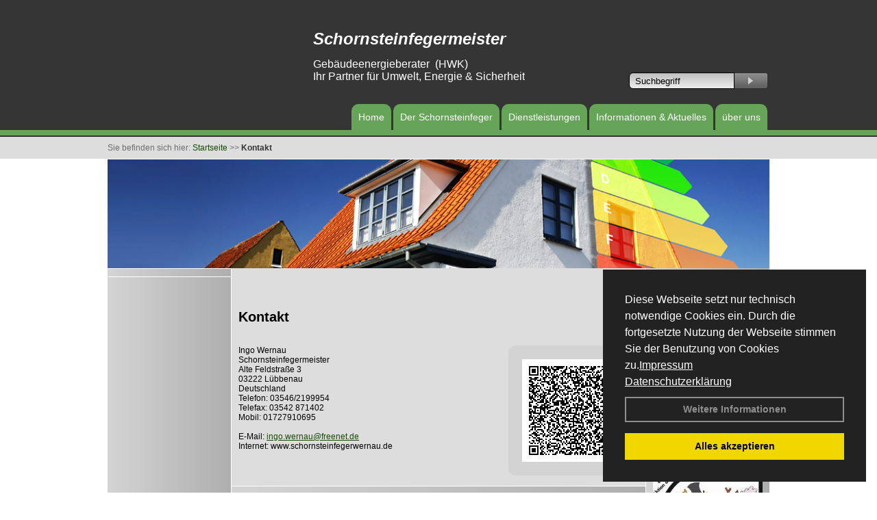

--- FILE ---
content_type: text/html; charset=utf-8
request_url: https://www.schornsteinfegerwernau.de/M/ueber-uns/Kontaktformular/Kontakt.html,57080
body_size: 55078
content:




<!DOCTYPE html PUBLIC "-//W3C//DTD XHTML 1.0 Transitional//EN" "http://www.w3.org/TR/xhtml1/DTD/xhtml1-transitional.dtd">
<html xmlns="http://www.w3.org/1999/xhtml" lang="de" xml:lang="de">
<head id="Head1">
<base href="https://www.schornsteinfegerwernau.de" />
<meta name="language" content="deutsch, de"  />
<link href="css/allgemein.css" type="text/css" rel="stylesheet"/>
<meta http-equiv="X-UA-Compatible" content="IE=EmulateIE9" />
<link href="css/css16.css" type="text/css" rel="stylesheet"/>
<link href="css/css16.aspx?id=2971" type="text/css" rel="stylesheet"/>
<meta name="google-site-verification" content="C-cPTW4qWhhqKQ1VdeeLcMJjhU_SP15fE26g_IPVqnQ" />
<meta name="keywords" content="Ingo Wernau" />
<script src="script/script.js" type="text/javascript" ></script>
<script src="highslide/highslide-full.js"  type="text/javascript"></script>
<script src="highslide/highslide.config.js"  type="text/javascript"></script>
<link href="highslide/highslide.css" type="text/css" rel="stylesheet" />
<script type='text/javascript' src='Scripts/jquery-2.1.4.min.js'></script>
<link href='css/gallery.css' rel='stylesheet' type='text/css' />
<script type='text/javascript' src='script/gallery.js' ></script>
<script type='text/javascript' src='script/ContentAssistant.js'></script>
<title>
	Ingo Wernau - Kontakt
</title></head>
<body id="MasterPageBodyTag">
    <form method="post" action="https://www.schornsteinfegerwernau.de/kontakt.aspx" onsubmit="javascript:return WebForm_OnSubmit();" id="form1">
<div class="aspNetHidden">
<input type="hidden" name="_TSM_HiddenField_" id="_TSM_HiddenField_" value="BxMJl2YsD-7Va5GUx1XW6vrMFpWkz3rf7xov9zs1dOo1" />
<input type="hidden" name="__EVENTTARGET" id="__EVENTTARGET" value="" />
<input type="hidden" name="__EVENTARGUMENT" id="__EVENTARGUMENT" value="" />
<input type="hidden" name="__VIEWSTATE" id="__VIEWSTATE" value="COHHqHfKn4nYbvRuOYnExONHpSfYPSXduEr+/V8UufX+PyavWKZmUtYVqkjvvFo5xYPA1+FS5Vvx8Qn2hIOvJTBFU2eKwAI9zbp8lHhUFrHM8iZWkjpk0FaXcSIvti4SJ/kdFPOrtHOLdUtNajAQ5uTqb/Z89GdyY/fr4gqtT80DuPiKNds93S+lJ3cbhe0Z0HzVL+mPOqy/[base64]/5qxe/Oqc47CQb5P1aX9/qEwqe5HexIX7eX4S2Jq9HcOb+hEmTuMupH+7zf7GwIAtxsTCsUabZAQHh/K5a69OQ3DY8NKGAVvHm7fxQe3qjKVz6Kud5D/co8f383BP13PyzIg+9u1seaHgAX6/XNlIjRU4JSJj7vCu2TdYvZz2DAL5aDjjOWkOw5v4xTcAP4roJ1xqIVbkkJABgOokyVpytXlNgiU9x8I6wBbztuT8Sk56rCsTtxoSVPoww9BJWrdwHTbYIFAghtYdbLy8k66p08VuAQQmTW3/2WCFbGGH4o8pEMdOofg7cY4zkv4LI/zxBpS0v4IrKZb2g4MWicm0czTvMFHhPrFt2ZlaiEM0cdm03hWjGKSgnY8yW3vUJDJzlxAlsi46sKrUz2O9HxsNh1KquDwTCaVqLClDNG1J/tC1rXZ91ouK+bug/uB40PC6KfNs3o6RyXVq90iVRdaX3nSAza2G7ekPprh8nVl/dIedJaPZqynkIEsoISDi29gO8v/QBYHuYxbQsW3WNBSvOfooJVtx5/VZrYNR6uJYmLS89OSUJZ+qwHTRgFpmmZm7ZIvPwK9UDMutuBVgJVb3FDjPzVIlcC3L5+uST7Vwz1RLArfme8aEAwX/2cMh9TyQosaZgDkXzgwJ+mB53Z6u0ov5ZM+t6AbZuX5abd0CZtTcoBrXdsfYY7qgF/IYcRLixW6CFQLkG7iO0KFFpsxlAzXnuCYZtyUqTpsnTZi94z3ZebZMw8Csrs4oTAshrKvFhXI4A+YEarD+0TMjzp2Ihi+vPU9de79RQlb1dSDDyYDuCJ8CSucxAlYHyguiVnT2ef5mjalLhMf5jZUuhRj+glvNreVo2Y8y/qUm00wfQI6xNXk0C+1IJ3k0JlUbnmtWWOp2ZERqSHdJikUh/KQoTtcDH2bxCP5G2SnBL/BGcN2tI6ypFyBhDH39aV+KYqvtZ82cws68tXuqw2zca4aPcYFsTQiNE1W/Kv2mkVBNgoAb7QigrvKT/[base64]/SE4l3cfTkJknxrdjXPsvmDOVsatHlXPhclAw1ltULDRx/+eq3qfvTHB0o3VcdbCsmjWRN9I88gaKCpasqu6c1uWcQSX2/bKGgL4duaoJFbzvhITFvqFrSoh7bUxq/4hgy3QAL0Thu6VSoby+cCRBfWS4wtxrEeJY924pDxTuNAG6xTJBkZLdpZQ0mFvoXyTJQLGBRIAs5616XD6jDyJngft6KK87z6KH1/NYQTsr5Vxp4CL4aFXfw5aNYBrA/znXLHku8UmcUrr/0aQQ2JXtiB6/aAkAibGmoGrBaG0kJJpmhbKMLO9lDo/YB5qybo2IuAsNdfAJISOcb1v6We5lQ289Xy2fSflMYGX7JFwsPYId4+Y7mJimb9+TIIcebP/J1vMQH+Dl9lItXaeSzF0xfKsx8nk7Qbvxy2V6O324maiFC6EjcyLZPqkqhS2hu1WuAGh20PP0kcKpmHN8s2UYxZaAEH2K9wgnp2Dr3piY1129aLncF8JWFr1/preqwdQ6YEXzgArPcgQb38EfGeGAYKrdREP7nvtKk9E7/cG+5hlSIOv+7MNZ1GbfmSiuRFuIYtXm6b8/crtXaOeydt9kTnLd+1G6Fm/tSfOX7al5e60C2oiqRs9Ttv/EUotDiIr0SnEkUM6zbTmueEY3or85WiCt/W0gI1io793jxVQDgTkAjjsEfyxEuf5+oWY7a6mWEOG9v+LrSl/Z7VzsBitQkE2qILKn69xC0JXmA7Is/HwoqQeTdzsTtGVISi5H9mRPA6xnOwPsteMD49kt/vdYsRgGYz6ViBAwJHF6KwY64zan9/0olVspNnil6EwvRwOU1K+xQu2oycjMH+LaBjmFyFXaM8csRMNVi2Tb1mbp57lkRMYzPzYWOHbwC4bmX4KIVcXjCc7wA3ui+1uUEs/5pxJ5ZS6Ih3eqz21tOC0qEqWwmY+hnB1tNtldm/QNaKRemxuVNxlR96msS1GbG6bQDhZlYNiA5Gfl4wynGgdY0WdIRYxmCbr0WO9H355HMuR6Hd05mMCjhDCi1WbvkpK5D5ycY+ThUfbCpVJp9nwOgJ1jKMWtHg/FrPu13eqiG/sQc03dUUVjqNsWTOPQ2WgrC3UbUWz/q5EOykMpE1NWi7l4NjDkrKCOXusJGzurEwhc1eAV5r6A+GF7xz2q8v/q2OU2BQAhxSP8kNOPY+DrRlW0ZxoVqxpwZEpkiA9wBHrrrlVuIJYW79XupJ9oS27FNU7G4283/fE63j+LKb2rH9sUjMtNcJCDUW3b8j9Uz2FDQ1jtxAQd/YFUUabjWMQLWPetW8/EHPfAQ8wpOZB38BHMhQ/rXRWzd4S7GHIRm1Y5g+WEHYSXWHnzqpGBUuv5DNsRSh5gVUrk0zLjM92zJBmDcRz+QMQ1u1gEDHxCDGqx73VUxlin9PlJNd/QMDf6P5t13os2G7MQ86NYy90frgzVp+hV4EJF2mrIpHM3RHFuHb6nvGtnRaGv9S24+b/idnnlWZKhZ3fyn3Q2qPc0QXBXAfnRln2mMcdtiOACoJqz0J3VEGzzmcmxqtBXUHB8LcB+s7/0Um1vcoQYSu6w9JMasGjvaenv5kV5V43kBouahfF7b0HysbmSKSGRPa/ywOToBHrStM3IeUq0r1wKwlMFOLud0DH00gvIIxyBkqiWN5dx5qS8nndK+vfDaQucf07kq1SJCJ6DZRncwsVS2BOK3Lb8TzSUlsZmExsStJt4lcpTAwVWvFZ5oF9p/WSlutn/mUCMi3nMvunZo885byjhrmZ62r8MQAKQrx6qYyLfAtaV9uLrrea74zO3JoNfEdIRXWYqQrqbqNaphMmzCk0ByW5a2gt71ODsuyFf7YpNHWCdE3AXANtOEz+mJuOGsJS9rnBrklCMqyBAth2ToKJJj0f5Bpufg5t2aaYWC/+YbZP8eSy05ZMLyYvwbA98HLCdFnoM7trq0NIdmqZ/cjp87TycqavnwPPdshVt8SaxAx2i93T+yv3jc8Q2S+mi2YiDGe7MR7Sxx+C8KDkQitLJweL6vPwhFYK7BtL6lJIMXvhACgEPFh/VCYcvnZ6OmxiKZUYUQUsDzgG6R373cII1Lvn6E6F9e1SAddtZxxiqSQheRK3HQpM0NUL59Ru3zO8gj631oZxXbhlM3fajXvSILZznWMsmPuggQM1nDuqVQ1Mt2BDAwflEVEJ4w46ffjwV/5u0357GzbM82OrpAfmxsOjfaOBxAKq4bUPHp4H+GuyUe3HmMIPyrfc/5VmBhYjqSQl4ljMcNVf5za9AlA6B6/Te9ezJZDysJK1LHeBEjFb6ymhS6ZH4IT62qF6VSxzoim3kkpk6OquxuskoliC0UeWtOrueC7jn15C+Gy+ikFDeUZdZapBN+Tlcp57rmzU2YzAHj1RtZPetIm6Eicsgnt2HoqTtk+nVK1FccaeWDt+6GLXO5aUCGDfYDMa13+IaK2Amej1kz2LECWDLkokCblwc/TZCBcY1FHNtpw2+jU+95kvK8glcRTEDOWdG06Zn/n+NRqtGWe1rmn6Euv+hW09MHKZ78Of71M3+nP6g6NbVEmZAjCLHzqeZ2fGzCcBop9Eaoi229IiGZ/S8YWOrto9lszNbLE+v/y027uGxrhhTEU+Q0wDDI6PQ0HtM8C1DH2f8ZgeFYqYrwV10wjCBpgub2wVTKbPPOWMg86eg/Z8P7H9Wt0EOYIixmOwdcxSBYYf+XTZTnyiyGVeIMtXj2snRhejPRb/PsskdQTHKu3eQ2/BiWloOkkdA6Kgfrr0bRmYByijrFdJbvpmXGRVvMK7b/n2WlXkfweRVYwcmU6OAJ+ZK/i2K+sgxpn7r2S2byA+fkYHsZtJ35XdDJSjTkt8i6y/T3peIrYd0Wnr2ym1CyCOD/RpbBxgz9pUgRHWAkjPOfJh7ef9OtuMTpfqJlRug3WieKl41scgsKoizQIr9sVzaKIthvJEE0GLk9gIWF6yqMbpDzc86lHL0Y8nGtxs+mKZAbZzh2GydNbyyvJ4s55aCa9BIpYtjsU18TnI4QEHmJgaOZ3M7MENqC+6onwcluoFx5sVkSOkg5InqRq/VHlg5rPperiHzAwJa59siTsgjrqM9CccnAW/usPS0gsbJKgKIRxAMPfXO8JalCa+80tG+LNULfCgYjz4MTMwTlS2d/MkIn8zUS8kqeDdWI2zw3UJdglCEnYGsT/G+EeX16574W4z6Io1Zahu98AUGxfWiMEC93YxFTDkPaAM/MhmDGdmMPOQ9Z28mg4uJThYNQAoyGBlOIJTu/DTf6Zt8aSFnbZfwaeDm8B5Fw0UTiEhHW9sMWSSnX8RWhjJx84PzIyjOc51B/TfvfT5ssTXuokYwo43qlV1OvtKpZZDVatQtrxqz56zt+xpM5oygNiUZjczPtypfdUNDXqQM84A9boGmK4ZwKbknXH9lLOD4y/h2WRbbzcK3x9MkTdOJ1WbB7e5xNc+F0DrXjJppo/Jkfw9Rb8FniCN9AReUK7eiDR5ZpaTLNBe7an6iViCgq0EiRVxtWm1bTuyD9BlUuheE0DrC+oEefUtmtDXyp62tizzOUXT2fX/y+JLdtzYXSX39wOuxixeuXGW4HLgxAlfCwONiOAJ0a9aWx2IcFl1Kd8LMWneIIucDvjixPw8mAxjR1VEVA0bqrcRYmF2pT33tfxpY9oVCuyM7j+NjxjXkYjfJ7k5VNSxiBzzTuUvdP8XV1l5gqU6E7W5oeNzHxPGv2024rKe/4R72UuHxSCThozLgPJVL7XIveCP76NxQFi7ja6dhPIdb4OSBArR6Av3Y4vwLpeWDz62Meepic7eL1XdqiaXyVw1Fga+dY7z37IL9SfutSFsd4o0FaNMeEBcDPko6rwc4BCITRrTzQIaSsrlqlDZVGRWP/jJ+kUXGeP0vMYNdo2zh4NHwSS2AAxu1TGaZuTD6jO8Q3sbI5anhE9rdmYkHToejT6laQ4QDCUpBTe+Z9EXDRA5RfuJhU3bA94kKIQi5l8R6WQDPf5CRJgc5moMdEsXmH1dxxnoxtZx+X1jsWUgh0Ae9wzxK5QS5CZq5Qt//9he5/Y8wX0VjeK3l0gEb4YyaarfwJAljNpjsNKooFhF/sTmnEkUA8qokzgLGjRQ1RCSiO58445xY/G4ddrjYV/cfU6shrhHI4M8QqSMZkcXtbhB55IPixlXExL8OLy1SRuCoKe8cBjCjI2GIFHWpTcFtBDq9vB5n1F0YtVNgbc7iIqrcJrPV7HgC/QpP4A7sTU+qPr0uZRCh+QJb+xZCkgWbSAhcMzAUBRCUY+4vUW7LgYsfngqILbgnyU0M+c5N4R34JBekPg/Wd0ZV9qgTE9ZONskfiQdiNYz1eBUThZXTXz1qEZOIMoXuXRAJomSuE/9fOrNMHsz0ZqnZQngVQidN2X7sz9VF6E3QOKK2oWQJ3T3WFTK32YvyY2K5FtfaqBTn9h/PNGS5RBbM5TLXtEkeqwunoS9uj+jqvEFkHMzotk4QEBPgcyc9M6vBb2DbNfzTbJDrTWkt7zON1a5KbgxapH1CZNOaRvFxu8vVvmPUJWP1R7acWnb6AHOCOgWKFeDJWjxVcl68bc+MkaPXt5rYFx/XG9BexWDhLnTbM/Ibo0jrQPgdqBnZaz1jnOoB6B6R80r2xgTch76E5Op3YQ8FuAjMVFPdSZ4d4FD6PzbnDjNCZwlFZm+zQuVd+2Jh5fAvTH/368qc6/hXBPNyShpp+5eawaJ8h9P92Ze0C4zjmsr65uuq7TA0FAPwhhsATAICRUpKSLSJ45gXL3k/niOAX+Q+pJ3+FPBh/3mPbH8T58dpfoWBQ5epwunnqLuzC6zvXwTqn7xuOwEm7TdNVB3crgvZWazz3/4JmaceEeRBON/yUkyX5RlUispRktZpYmVudYmw4N/+ZYEZoyXfz42VgYKXhZq2BCwfYuT24lcD0H9wHM0d6Bkfkn7cN5YU15KtRg6fiXoGAwqTNiiNOeCKbCkxoEux6SKfLHURsFNNCoiHrnSA9Yty8iM+9g2IDuJZ4EZfs5AZNdYEALmyjZARJ/DXIsx7j+fxkP9w60g5WwAtR5FHXKXmdwqv5x1M1O4eSdTgBB22U6NW1q/gbb9j6a6jr+WaiCY9FwWYjQ+dPk65G1c0hpu1KaPA+TmcnLRsuUCNuDySjLh73ZyVtZzEmtfl1ZzlYgCR3PQAXHI5OXzge1IjGZ7sf+Vb4RcGCVL81+LUwDuOJvttEAlBfIgihHNLExJy5/JuJy69HPCc3K4CfF4CG9aChrgJKYgO+g2sR6ZJhWq5LrE+mCeDnVBLirZI17O0HUqifJZ/8FgUhKqZCRpPZnwfT1C92Hf38Z195kufkanyB2RF6MAGFGeRqNz9zpLk4PCQznUXe/farOvPEqV2cUGCRDXTX9zLVZSYsP3aFhI67PsRO5uaTrfy9yae5XpIWsS11BCcBPmO5zK6tpNDB+1QCkF1gV7RbpuAk95UUf5t8UuxspdxZLtqtQ+0IqvWUO281vnzbNAVWwHqblEWIkMwK9m6+ObcJXKlFOM0odiJaBUnD94W6bKbgj2OnFB/2JN2mxy1RK2uaOQMgf9fsxGentxxVi/XBBKHJ0M2t6t6TsS84xz2opWokYdfNfPuxDvBPis2emDUpkmQiznyz/RvL7nKMbROfG0bCDuSTbxjB7R8YSY0xuAJhBWRaWgwafF8tqBaECusP/Qd5xL5lsDKilKEbkUV0C2xRA+MMC9WQPn/sCtbQhrFC7Or4Qj3t+LFAlefzMopSWspMkVIiprC1rq7w5FusrLkfrWa6u5vDTzngxsq0rynyYfCn9nTHq/xE+5kJDRVluYpltdHTEMXXiTJXQYFnqN4YjPdjAdPQo2Veh/4/jAY9NZ29ks4l/2uKV+DVTTxFiw6jStC/ry3+47djEdhcNfoP2blWDfxsSE11AP1SWU+uFLq8oUHUzrNWH/3fYn0Fq/EFkz1uonsp88qz2/tQEvPDBGOYCYdC8wjYyPfAZwQW/1xWs+6/ePYn0hVnFhxCoZcgWA57SXZPiI5DAF3c9LDy+e8qangZaQcRnffy/xMMYDQjSyGkEWOmQC4r1eFmZs2rlvsebgnQuRElicAdC2qmgsW5+93jpGzDrZcElB4/c5UrjuuWNwLKBjnwBYbsZoDzxHvcnoweIpyQmk6rKcbh4bPxXcv11ZNF/V1REjz+pxpBLkzPqbfswVHOBPJPxqp3yxJ/[base64]/+BqGfcq7o4Mc4YLxj5b9zDcgOtCHkRi9llfh38ZAtQSZw9U0SK5SUOWg9f0IUEEDY3DjwjqX4vTCOlMJyIr1A8v65Xv3dfgjfDB+8xndGtcFSybOGLbW7pH7wcFd68slClbYKWmWOrBR98jwmmgwX7TZMalmssmVVeSBJ2G/5x5CwZHMy4Zw0NF9zk9vlVH0/n28Rdo0MfqzFfZXadrsy395s+6jbPGNDZAzytnfP0tOJaaxjSOF/i1LTad1NY+fPuHx64McGpvfw07BqswjjMEj40epLyWvlM/6ENTb9P9U6gdO1zsAv/EbZDSDUaXQFh0DmndU3Bdi8267ggs8Cj4uEet+eMUqcBPeH2vknd1vzStdVW3h1kzAFzJ9fbiq/QeMyEnbFFvojsAiAVqHDlXm3q28aM/wxEj5UvKNj8HthCrrCFPJZah+e93PwbVvGMo4vmBUlLY83mWn+S3oyD33dBBhHdVhBxnKZ9cIt4mFFdUMh4OZUpYp2y/eD6QKbcYFbjYng/R+x9MGFl/BUhdIi7QrcQMQXaYcf5h00SIBBlt66I8KOcNheYHQAKtOfQGdOHlh63TT1S53xY1PcxWq9k+rHD9WzIBfn3aagi56VO/GUlWlWdo/+f9ZJbwLQhroEfW3pxWbz8JT2nti+X8ZTwY0+ZKoL7XdNVwpbyyT1JepJVawPYwZkXtMNeTy+aRq/AsY1hF9JP0IOv1KycLSWJwj0QsTLm5N3GkMlaZX0Eynl2EjBToytcMjfC/sxFuOOLYj7kpBzbnnAR1kJae6fov0UiqR9RSSYf1yJl+sY7+HnptVLkYpVzO1y8p40kevwN7xhe3iAo2PVbrsZ6CR8Zvqz7bVEYWDmbGu9bRFqfP5yaOtpQuFNtMr9jvZ7dcgSb7YpRHD4Ckbqi4cRi2zY/ifg/2sEAUMC4XEcEDkWf6e0FBaXSpKr2MEAlOweyyaQAgBMHxBN2jpiL2WFuuFwQQPCytOvw03Y5Ow91j7Qz5A+SRibsDpLds1EXmtmPgy9wzpun2caX+ZkWcKrtozZCfmdxlmMil9bUT9+vDxjCE9OgZbxf1jXiQWmIqZmK2xIfks3XBJQ4d3ZzeDrRW7Mg+Ba3djcHcJp/LYoH8AqEmkAuDtoL1c6o+Mpx9VpHsYw2NPE9loj0qA94hPLSgy1yop0vsm1LmvH7wguvPDaxp2k3xOS6D1i996ZKrQ+zsUV/gZsk5tMiHjGm0lOwT8PTIaHA/iLCTWXTP+df/zIydy7y4yEtS86BqPZtW4OmIqKWctIMd+0i4TGrOj1W5rAzkDR1H7/tZKh+VCgKA89e4J2XkZC6uv7rIMOZHIgBUtDXtVkGfJJus/mrcWNZWkZ5UQv1W4YnYpcHYjGIIy8DNKAXKso7kuAG1bY1b66uCelU2B0aQxXJZ94sH5DrGiKY61pTvMtKmSn2WupzKvh6j+S0W4N0AxGAFDNt8cO6aynlw59eVpAQKd6AIjqOya8YUQWqZnXQZcmBRq2e/QYKC8jLDke77p+MIRtdbY/jFgX/fJcFFBMWcottZdcviR902Hb7Qjn3K3o43xjdlSIEep+wbpvMLzr6AePzRfoEiZ1vKGwwFbaJf/0bfIABpB/sjjjTCIWIhRys0PoPcxPGfVtz5ABz0Fpi2WqQNLMNGDP5cuQJUE8haWVQqg4G8tJSSy5Ru+F9cGc9YdsaCVR/By+0zK4gRQGbBAAmU6ppiCr5/HYOW8dSd2g1AUnLtQcVmg4ueOv6TmwrQ6nKLDsNtSPtTzxY+1VVkgi2iL9j/b08T/GhE/8JCkzSppfUH/A1AqDrSK3aVLE31PeBy1k57hQzT8efepTp3OECJuvhrKB2MZUxO5YCKGn0RgyYIvIyXGt+fdcNjxSrZSqtrHylJKuNGaBjWLqvQquxn8fPb0zuFFzvFTD2OYt4d4BE6+tWl+Yg5MFnGIOl3Hvo6eEGc1d/0weskU3ACfVbxfzmoZkEjCokwN+qFYg8lJ6gl1ZtQiz/Z0WJEXPf5OOFdq6vloOKrbnxHxUEdYE9RgdyzZmadbX0lhC7NaIXyXR9RCQodLn39AiRm+yhIb6dtW+8Fd2t6PSf0fCtTUvYVmL00TvH8WolGkxMNJF6Ml5sStgSbwSKmVA2pyRwkpUpARiHtD+3aPTkH82vchqkFzxHkbVGlwe/KBfwIEiF9mH6SwKJHOtNec8NgCRQzT4ZTiimmcdF8mIAGDu416pUczVDXwV2SDeNR3+WsfXCZ8jI/2smkZbAXL71fTT0EKJrEQ3eQy+59ptCLbIifSm28udJS3CYRzFj4D+Hw0adSohXETndF7L9ijkQ873R6FJIgJr2sApiW4z7p95wbS5jICtgVn9EmH7FGmJ3ENaXUdG9pPu7wXSN4JEVbHIacqRmtRyyXvFCZ1M2bBqbz7gW0BAejhK/WM3nfsYd67MLBXn20UsTMwoy/N/iuFQdOyUvNP05Xo051zAM+ZdhhgRym1Gc7q3NxNlaw1zlsaYbllXHhPYpKplcq7RgqSHMoxZhXGlidWzwANcrxUla2EjbVFCz08mxaMfaKLHM17xAV0sIe8gVzAQT+aEPb1g+gxm7v8ZIgSWFmlwWuHlpzm7nK3/Up9H049zWmDD6SvRceNbQbJJq2QLGZLqA+iL4wOE+M11TpPNESwHalAOADeijVM6FqjZycpofUeu8Sd5x7c9ewaTF0Am8tSmfKIG+E9oyVuRMBQBCX1q7e6dwnODWbAj+W7EaBh8YmonLcswaabwJsxI0G77EpD80P4Tcaf33f7eXjpSqEfE0g09aPKGg/WvNLtEHA4CZsAnM/Yllqxjw0OO+jZAa+ZHyvwpYAN1AbdnRG9a8cPWlhFgbT3J36cdkZSGuE9b3ZlPM3JBqATqJQMtnRieNPjk/+Na01HUke1RHQE5df7jEBSfHbZwULq1RiAfPHG4B2UmZ53Izugm+DqxainES7DHwf2autJbLQFp8t8v5l4n66glVZXis2HooqtUqdMjVSj2e1AQW2cRIvHHJOglmg8jD6TWw8hESuG79lvVhErcmeFvZUv8RfP1tVwY/ZhXwfRclW9NyIFF7sIRUAQd5rusZVjoPSBQ58xqvi8VJBznVEDiEiYbK7/fjyxK3wxW3HiJEwi7OVfufHm5b/UzMi+bhCuOML+bvZ9u5TgqNgpur3u2pWck/aRdo2Ofn7+4ovATMHmlfhJHd8KFNwRI3MjTfgyBvu5t+/KwaqVSVPn9ypB3SEpfii6xGZxuqKuLgjQR/SxS8AMZqVyWuO2ejFw+NocoJu7SjuvdB3ezT9iqd89JPKzJt3IdM1nACtbAdIaN2/bO0/TRRDAirZm1HCTK8iiqThBHaTUCRO8LJ5k4h8s1JSEH96+PeSWDQ7FssopqcQLFmGXVcUE+HyrKszBHykGVx/DVllt3Rb54ldfzBb7TO/dYv6WuoDC97RYh2tj54ekvC/+48HWYKDw38KSEEbNr/dt8ekjzkhQKI4kJM8nGcPHnVDaDJc0p3BbgtJYxS5mD/lYSAIa5J2TXRC64JFVLyp5wfiGT1zma3r6BXRyUPfKsTuzUbBg9V15KbiD5cZdWN5npBKFTV3WFqLaN27KR+rRttLBseAla/IIz2wu0rgxWkBuitP9uUCOI3WsTgFPYw3z8PG04e/QzzlgTWymlkIG8QZv5/wP+17I9jO7Z0kdBWyXhS3RcoE5RTIYwja4TDhs5CmW13akku4H9cUNFje9fMUzicOWSNLej2rQMcwjAxl+BLBa+eigJzkkBmSc1Q4b7I4TpoMWc/K9uRUTgvZJseAIyMoCiQx3MZOzN9aOMzpVjuXv3Y65l+WjQmNyT1R8kjs1xS/5Z9MIonTIZBiEZWmgZw/0m2u0QEY0U/k625o+BOzkw53X8ienlqyzn+0zZ4Ky2cHgjmwOGpSeRhXDOpWa19Mttw7HXysJ/e6ymNSlwPw3Fhce5WU2T8Y4/u3WVB8urw9Nes31flLNtEqXZD/2N/LeFRbgd8r3xwqBdgGUElRRylX1+Gqe6AHQo2gAGW8H25YVkKtNWJ1x3gqW8iEp8VfbUfM8s+sJ4BKnAYqf8jYNdE9XrdM405iu5/c5EPJ/vNZu7TQq7l892PSSC2RxVJdruV5WfUcLOsjLGP65okAfnI7IKCsco5xdFt1+2NqA5ugHPCArUJCr/H1Bh/r07ttGo8On9LJe4+Ke2eZsJPe1dEcCVXWYdiFIgWy6eusNJnoPQ3CBeaajtnTyPNW3VzHsV4Aqguhv027WumQ64q7GmM7h9eJWLeiim+jxzycUo1l8SiG6bkRTh7jZcOZVg1JWyZ2ANB3tn5pfUiM2ikzi/IpUhTCj+l2Z6NAzifMEix6V7tFhWitjohuhXSXquvzUnfTCNA3Wlx+o4k2cwR7cpvlgFBv4TXJAevjrF9qpCbnoHKeRdHQWiZhFcqU9dOsKO61y3eG6VcrDSdOqfTmT0vlvKuie44qkm5322HC/JWFPqE2a0vhkvm934mtL0fzw2g8R/He+C7x+4/JggtWbZC+OYLtXs4qxgDs6h4FWI8FzZpKXvqvD/wWu/V5DYE1rcG5bqMm1hfPm8jk/kqaPpr2UvuMnmX2rjIhw5iKvZ0GO5BcP/Z1qxGX+cMf346rPq2V73XFODK6OzABs66laYbyoWQ/Wl/tmrQOdehshKntSq6x6ov5qQUxYxF2+5NdidFGPVsD3K5xjsFneL2MPBnmdx1Z7TCozX2H8JlCYTjv3lf4ZMtivMFrAhcE6vdmcSlGm8876pRciQN6G7WnVoHL++rGisna1Axbr7f8NwWoV4BwcxyYGS3fpOUhOM0fLMMOmHiLnip6PoglGAWQJZiaq/o+Sm26eYpFXmzOT6aQFuZHzf+jRi5RYI5xNAwn8av2IHIMTPuMOCQ2KFlxYN+IwbzbJNj/xPJOoj+78JhHRkSnagPNIP9qpXZXkoy/[base64]/JeizIloqU7U6uOdH4i0Ke5+DWfLhkTJUxbkq8t5SmKpw7D/DCjjbXokzIoLiMxXrFg+vS4GOxzClfZ6YxnmpLggNhbSX7326Ua/G4TtmoHcPAvPUHQwGkADuhwAT14ehAgxFmKdX2szlg/OdTG7l69YLpcg2BDIl/ws1R1w/fzGICjpza17JWaX9+x7MYbK7F487yPEEVyPRu93rLRUa2C1C9+xMTG2oUhX2fKZK25XQe5AojP56qw22cch9r+caVaUdGKbhm5sRWV6XMaRkojAziciAyIHdEhCZgDMKSG4q1eYYcrq2XZ+34K6rUhrynkeqdf9OXXlXwKMrGUPWtNMlq2xu0/Id/Op2w8XUCVCwQ79P5D0ISIwCxk6qjWJdz3v+lLsmq90b3J3VBscz6adbTzTmYSidOaSIhdhRDU9K2Ugqa3KaF9GMvqsz9rfPXoRnXkCfTe1mxaDWijiubluEfWiwKb/NI/1uPVk28JmpeurmT+UUmvkMzLB6N2KQa7TE1y7iUqxUU+myGmdbImqGonDDRh2k1ey22FUKQvthjEVy1juQu97o3XQ+yOoU5o9m3qCog+ihTL3zBMnYfIpHktP1KlRXJXUB3w0XUKbq/ZvfMpEvrnFzM8z/qpvVc9Gm6zhAhKz7bf6FiHWIoEGcLbmMFwcpZRb7hjVWjL9Bjx6eFKrvDvGXTnF+YbZAEoCQJ+HSRCHd3tjgpfJTJVQxBufdoJTPQW/H8VoGP+fe1RHSvLTJCkqAMah9HJytCLecR4gULh/ieYWolpt+UwTB8EX6FJnU+V+MvfK3EbYlCo+uUdeZDONwQzPOVmcrX/kU7Fi2KdtaeWy5EnffhQ9dEiVSlOElqxKC9qpt0CcFhd7Ql689bp+BIPTgDoJnKs6+IU1hl2m0XkT+uymeq/l2sAq80wPSUTlihNm5TOkXPBDCievM++qtI6beFdaJWUzqjroBij+pDZXC07+Sb2K5fqbZJ08nPYB/iruakuULpgGPpTf3p27mdoLt4djvkB109NsQGvy+PvaSxGJp5KkzAkGwW7ra61PIY/1l+eRrQB05IDSWjCLZrHvZgh69iaWMkjp5Uo1+eWIMMnXtpxyuv0gqUYliA0WJYAlOdogBagz25jatIcf9jnLqMEjnylvpeDcT5Z9Ao+5tk/1RgX/bZQhJYWsSsKOs7k/iSU/zC6S4bUm50RqMMmNZh3mtOkGXdfH9bAIuxgMTST4cJTrkeOO92umiHFEF6BW5CWOkvSj8j53PWXtJp6jz6wAozdTUJ2lVKTDpGXnIu/EUaFFe1w3CO7e3jXQQmClQfgohNJcCDOMvaeUAqezU68OOWfvMw5TY7yZnueugKoYUInt4DayuebImivSGC213lhHuuv8bM3Bq/F36jvIIr2skWQVY6+QXu5uifMYEK0pT2KHijebvwKwZU4VMeyQH4DJomSE5oa2ahtXmyUzBiEXmzSaxPrWYUGa+ELfIIaD4EIKWKjolRdMIt6IkHDPFc7DLRB2A7au23uIRQNTfXGjpfA7eF8RIm4N4ld4FshDpsWocOpIECsByC6nw+VusTpdQBLFIWMx6uK/mbFRkDhJBLFFT1n5N1zS58C4QmrCSOfhiVH8qJiK3iLLZJy1i0vSr9BLnWlzKr37BhW6S96cyzuih/kugUqI/BRGo+d0hL51kxiMonEjcjhTY89K9pafHmLzHsWThIQjWNPernqvvRA6xe/8UhIYKtN6k2kWOIQoj7QJSbVl3tY9aInnwDI/xPOI3EPr2xqsYRZ4Hr92mgAdcSW5m/58Iw3RIgYj8PMLIA+lyIpKbvjpUUjpxGAJAZFORiwIkJgwtkk3BKpg38KUzYit17P2qbrhevFvnrIaj20aVNGthOz+IWLetvq2Ux8fLY/Rz+PFbSJdCaUB8+RvLrGfVc79AesaA2lzVdyjB7YoAmf6CY5QLm35IQrW8D+VrC2JxUqrP3YnW2ZvlcSqFHMCAs6qKMqmaAzapXo+P3pjzfWVA9KZRwvU5MraG+/2Sw/ZTnEfvmT27RXyGFi7/5LLRx6O1QXd0M8SNLTy3jSLdGba1HUfvOpVRh7QVzFyn29oslV0dObf2yl3YX1CqPS4+a5kavRykW1/g4jX/[base64]/ql6CvzrFx63Q+5WY858NGy86WHye9z4rD/24LhHj0XoSe1SvQ0sGLWpcslhM4uD2QYSNwfXFO2n21H8vMLb6uM4RCWkfQI9H1uXRpuHJm6XFFnsTAgZYq+GO5vlfJhEGXcBzfkayKt5MYz+oXyBUv6JRgiGPR3RrrwI2K8jQ7RmYrmus5QVIG43n2hmsQt4/WN6ni6J3mwNJlS9t5CNYYlSF9e+c5yjahmLc37R8t7+YcBFjzxV3o63mBN61Q/7MQePA0ckLjJzL5MT4xQ52WI5LMIj+Tl4lmV9Ug3HVSx9jnwRYsHxXu6I2yD/wS0SMOL+G0japuefm3hGjGHRx9CgQzbaUEtkIwb/Y1A6eIMv2fsPiiRNwNXFC6WASfjuBYbop33wjtEXl7V5QvUvaKWcdNPVkkk/[base64]/Kcbat/V/OBUXkbwzQIid5nvI1GYpIBLeLq1bzp3OtoXCF9RsMzx+c0HHMXtCQYcXKk1gS+h5LRdzZQMRzjO0y9pTryagQGyTZtE6KKwuY8ML0si/6QiCmebMKlRconYl4DjsqCzxO/4hRCiEbvwTFwY4mF6yQpSLb/mct1pFE1Mos5I5L6Cjeu2ofG7yxj1BDwN2xJimcu+q/eu+bRcSJ2XydUpHnaHsnfbizQQ3indUmjLHZwDYXXztDvemVanEOks+8S1ME4yTKSA/2vdJkmg49JFD0kg23zyKAN1Fr4nMsKngToaYEdXB67BxkPBdF1VdAJ2nKSvToyU50kXdf/WBNY/ZBgBYQ8EyQL32BNElKV8SXEznWiBO1z0NTlnsQY5ORgT+R39w2Rq72Io88Q3kxB6OJbXY8fCKVyPUwsxZA8/IjO2JY7Up15c9MZdmq2vj1VPIUcbPLL/oTH6J0S10gZDPEndeEpSrIu4Xty6nX7QHpHFR/voenoJBjOdWTU1gyujTvuZs+EWFO6Fdwx21pqUUYbPi5yY8sAOBSyx2D3XHrDpBZsxIAdKVvM1BBTHcSFXhB88/vWsvdLJatltqwElGDgzrVGAgkv+nfVetZH/R6uO2N//iGUZjShMOPS3gpeY+Mple9U8opfZYWuyy8jL812HDcS2AJhP9XBBmTGt4qNw/ih8VYmsYUHWDNt0dbLoDa28aNC2tzqRfiR6NHy+ivjAA+vJizQzyDO+nAS7TYW6NNizIk983lVpNbQBXgOqQxiZgkCdGufSvQQLUuv7xTjtNo5Y+kuIkpNj45XDc7wxVoyNPKWfVGgxXP/1eef/NK53thVAeFWKfEm7yfpBJhP6XLp9RIAOqMf9R1+a79LkXt0Qi/GPePn5sS+4ggu4tM1jIRGnPmkAmfbxwFPDzypPdUxqsN7ymeTplJEgzd8HIRgahf28EMvgwzXMrhe503NKQ1XMeMcsShIzz0y3XXrcpNQUBHujES9smelSOBjNFMkW0LZg4iGucN5Ayw4SIo57GT5np47uSD/kCluvxjHFhytRrYjXypOCA2tgnokrNGLuZGCr3t0BtMlO4cWqSRW+5CorK3l1TiAN9CndPtmsXCL5sIGXuecq/siM6Kc9hxMChxiP/Jfy7xH5jQ52bE8oxJ7EFQYO3D4+wkJPPmKA1a9SPg39/ZnbKVtpjhN1Twa9UqbW+9E0rG9m6XNzvY1APbhN4Y3j0UJao0yIhrC3GnVPSXawi7frX3KU3fb43K+NEoq23s1y4R6NpuXhsSifuGU8Oc8lMnU6mgC0uVhbi/G1uFgdG9ix7aj3xIIuHLRjWf9izl0YkTQRMOocBsBWqMyE+CdzmuXhtD3Kq6LypOExcjBDP12eCQgKthhGpDtJvyHm0taiwLr77kuuT2EIXWiS+vvD/izLiKrZDn9HUS2/1gjT+P2ZNETD4rHk+m2yNJW+Y3IGFq9nR+HZeQFg3iVOI+X6aFzyOYv5N0r1eW4OkSNvcgoo3Lhx98Uc3ssmJrspoIcnrtJue6EtMKK+k3mktz2vwpBdi1zDVEpXigAFmTBZmzlgWVbIQb0QDqpFgY+ucndBK3B52UFDAsVCrwKTkP43xe4KhCJcuiXJ341B5k/g/sqrxB7LJvVVKbVQhSy4QlUoLfVAfQt9hA4Q4ATkOnroIHEpM9uVMq+5SSi+FTovJsBcz9lMYPlLY4iEOgdYND4tF7HgxOuHHlDsV6YymaX7etpEgQ+rGk3ukSSCtbqqR8o15Q2jc+2eR/letfDkGUf2KJ5mJQSnKbF0ynKlNkfMoiHZ6nxreuEzXeAnc5wo78ublSiikEphtN2BR0Wc2Y9SPNz/yzImBGIWWu5M1KuMOp5HJ+viByT2JtQHZfIT/Ba6GNy+OVD4RDJawQ9HuGChsW7yvd5X+tyz+nYO/GQuwEEwwK+94eyE/lLSdaICFFJkiujRGy8r0CVhnFZwqOMPgaOsHQnatqlFZ4CC02fXakD6qovkqXeK5OFV4GA0ckjb6JLRmkntA7Yo6QB4ME2D9gxbUJSSjS3n0Wpfngj5G046doqXlaj90TqC+M5q/Bo08U1YkjA6UQHMaFwZHcY4To1XZevr33/7vDBBedhsNVAuesj/rfm8JuUQEmmnn5sds3ZO/D+sF3Se2F8SAvC1yfxjyM8kFny+7kUfRh2GptX6Alw8N6rwPExL9vdK+CnKaM9myg19KIIt7iR8gVXaVcH8/vEExbVc2+l3r77nVOz4OYsStUxBt1+50SF2pbLnUkLlJK42f8iAXvVoGgXef4MJnOpdpdbP2ikNqGQMBZaqw5Ypi8SGatE3gFQRtt7Atd/fnc+AnUz5Aysc6wdwUjDo/PG38pl6AKbWB7X2kRReHPIRca5OiTyHo3G0zWipriJQTV8MKMZDtn35+errx2bkVfRLo7ND8RZQKgbffHcBE5SfRw+ymOAZJxYlOUracWREK4wTuC695NXg/pmXlPBAmmBUQtgz6GpHPSWi58ZrwSxnLokm5ijoPY/HU6h8OQbd2tZccBmTUjTe3ifeND+DHCSQl+j5BKn7FXwHJSAyENSSW2yc4z5F1AxEHFZ6DvU5o2bG0HCjgfbRqF18SgXgpp3ZxFrm7vZyVxoo2B/Kuti1lL9fcH1Pd/d/tb4uT72N2UskBQLnT1bEGzzbwi9lNlhuzEMAaTj8Sq2kE11fB2d0h7rXHAlfOotQGpc7eu2yIWuhYLz5ejctIJQKjWHi+ASgU+TSK2/MCRGlNfsdbEqtIRUKzUJCDeg3+u1EhvXOyv+0DwDAaHj86CIRNuDmfGqBUX+3NAdSoBox/vpM5t0afSqp8voIl0Tab75DvFsBLfmO711nn8sH1r5vbFauaUSomzEpWLr1kgld1n/[base64]/fHX2kEQR9l081nISnczAkABhE2OsPxU3vKvj2mn4NXcr8eL5mB4uIKHbaLnxV0niXXdA/6s9pWXsJMb7FFZ7DllPE1Ph5XnShzf/Z6sz1cYTPHrImB2uy0YoAGLIhOCOnI2FK/Zj0lbpHb7nsZm6HGhvgGhbKrUSkeU+rJV4uGh921W10MYvEci0br2S4fRHsCBarMxoJATZnluSN2LduA/7NFqEQALyWgTTUPckqmeKSy6axBWeaLX0CmajtIQa+Dfc+cZKF7GW4lfNc/vzChMXCj6LuAqjw8yzbr7raj1nHcJzLNqJxkKeWKFfqP/OdpRmuYQCKf9S6lu+UKER/[base64]/OtPVEgjJOJ6HXBb5VVxYstPzGLjc69+nvtmspeOPfepbiQJ9gYbpGGoXDmYLZd8z0ZZXUwfQwLrn6xchisFmU2KufsbXxrCoj8JfOSGbCW2X6z4kqVghA/JbTHxxuoAR9sxuQQM5/8gOWOVZa1tZmRvMT7iQ+7Fa9cE/JGYIPrGc/eqhLlwbfXRaD9s1Vsgihso3PVdfNU7ivNKAgHx0HLZCuYN0sUlQ4lp9lTdgjjbqriwxEeIFG/uMudzDCm1pFI5cIIMpipw1aH1utl1qicN1u9zAq4V6jCyf5Ukij0beigjVeM1BxMm9TXtu1qSGEUmRfNUZ23k2AKy1toyYC/lp2S0zf9pQIFF3Stl5reql5Z08L5Ek1lplJ0/605YJXk9CCB6ekdrml1qauPRa45ihW1ViDH+DIjRrovh3IgTcmgV3d+t6c7UR7DhkxIrAI24oT/iWtT/zr7sLSUR2O+AvsT57GOA6IYzGHGNBcHcj9dm/140JB8vrmpZeIC2yBj0lG/cb7FnBpTPOY3udmX3aZpq4XchrZgn7FyfXYZ8JuWHldQqk+mb5ckDh2BdoUZwKdR+HtqKwI0P0TXpBOsV7Vqei0Sfvi4IWfKHf7/AjdSqV8fMWso/OCWChRtJySNFY/iJZIbFQsuuKuGCY8fV4pYlZrL9LSFIrg2uADupX9DjtLxTaXJdhJ7eKvWSOyVbkeMXlYGau+pTVJGVhfy14utLrnlVBCDSIUkcXXiDRKlT7KAhefqml/vUkUJOJ9RJuYHIUyPuZoPfh1i2Tq0kDUCKsmb9nkJlXtjQQldJNGtqyKwcMzvbTsyZvPCUhgOWsLoXh4SVmKWcS6bUPNgzGEB/qY9IA6xt8PTy087B6QDyX8eUkudtsDE3HfiNFIaqGkBSl7z1A98wpvVGsuGXtgxYHPxoktt84xwEZ3eygRYZi/mJhWKNw4t3gqCHgQoAvwWab2N7UJQzKySEcmB8T+DtyOZiXvgCvDfVu0RJo9UOymSIva0tmUH6v0ONKcsSSx1+DEDOlgmOfdHSeh98ViNMsGSXJIdYqJ6hTUiNFAqv66XMBf+VmjXsizurFkg2O0HCsA2TL/RKySSq2XHESRUu6XbV+EYyXYxcq4LP6/Rf2D7/DYTydayhRDl9rmO5pmLFtqfAJgC4X2cCv+RI9kqKfJzlUJg39x/Pa+3i5CLyGIV1FYmvSWJU/cOGAat8hXP2hEQQQVxFWH+v+SM7sN526sljHh/[base64]/QW6wqBfCmB8nZEi7DBBt28m6WNrr8n9WXw4Kqmhy9p+6217y6zMuHFLO8SDv43JDNu+WOXV2L+8Jh3cPw2fZrITZyqgRS+UzuwiHiz5x1tBmojtLH72uz8D+7LxveSSiVDXo3ex6UQw/8IKYr4jMLwkWOHuLcjlMQa/AhhFHOmty9Cnf2qDl3RpMi29UtdpghkBsKEOgw3c0+xOjUZz1d+RUpotAu6wisO8R7u2HTnL4Yn3b+30ZjxofknR7v4/alP1iCyMyNSlmloQjtqF9mut0+Sc9odAaDfB/70NFJxA2hdQy+yMr+q74y8SLRaAiIT6zsRGXET1qdwqUHV8oXtKtGFM6MeFwLjdOqI2QWKpIWb74rqfUmpRaBEbE2PiwmP9FPBqosaiXU/Hhlsc5u0nBlnHH7c7hG9RYwRRC22msFjRWnN6aAGtnALmXL5fGrDw8SfFusR5O1u1LU3J6TpVDYeUVyeYWXn8SPdViHSmu4FebZ1Phm9tXa0VV4NGhQAyKkwwWxTgIAAP3wIQY+KaAMj+C5Ja7U8VnEoBVRuh5qh4/6htyinmxok5AogsrbNLlZLhp5siHpKJtus/UKwHQKh+30bIvb/aJJbmShJH4uJ9V2/v7lFGD+fjsMCxIF5gIPRJY9OmyFpNLpfgMN9sGmQiCDhz8jO9l/xkLMbK3UTmKEANNQrzLqWeLwptnXz7DuT2PzTuUHmbQ0APtYwsoOMN4mLQu2P/lGQ85fu23Jj+TBIJcFz/m3V/cwDPfd80AC9fmeD9JHvbW+mxKA5IicDPRk0FFxoavE1FG7/01rYJpE0rv4Fe3QyK9KIXCuA+3UsZFySNtuPR91fcKeo7RMnhA3VIfBlARRyh/ogNe4Yfiid5wKtlP5g+D2I22rh3d5WEObx3+aM2JML2BeUGmBwtwBlEciczYMZtsyMEfqu2quKaFRhzRj6ScWdPIV+67fZGb3BsjSTfk5ocTADWpYT/LtOfOTjt8xqy2lhEWBGvGm+cpjeKr+0NYsc8FW/zUUAybZRs3vKV1yYsZXc3qPBdyiLVJGgxT7Cx5vW9fU/fSnwwLPtAW4nCIbI/S/BYUcS0G+Utg4HX1yMErpBiGVHhrhW31/fhSs7UFPtM/0Cb+3M5UkNKy850OK9gGuawe9soryCNmxSKMUa2rl6PE+dvwpMoQwiH0nWHFnjFS+c2OgxLUiKIMgR5QCYFvlCThBJK93bXX67WSLvpXSlNLlUyypUmiEKmkwBkp/H444uQWRJYSoPZvrd/jEoAU9/rjiKuIv2l5pcApxbTep9hLs/AGoXTrRfd2KkzvCujil1AtQQcTRW3LyXxHlFo9cItH4+t3RBufYuM/LUDq6R61fb0Wthp2sDQC9DwZpQlZzQuH1Y955eFic2OhtBHO/mcRy9E7//nsN9m3H3f9ZBxsHwRv19ulS9fAAOHDEUhM93PiR/vIFtsbC6ts08SpGuG27B8e6/WFmbI0ZxfPREuQg+SUZV9sRwqEfItSzPLyg4nz1GIfJBmkqvep0L5QVZQpZoB6ijhm5mYoAAWuxljJwNLwlyvQnNjOahDS30H5iSwxnr7emeC6NzjvbIr/vg87cFNEwlTMsC80LTO3sud+7DZtSGi2e1/3LK576/9zKoYJC96CWa/6h5WQ5kjUZRYzEenG0QQUXwPCgBZNtdaddM7cYB5CAYJ1DgPHOUGbykuFn++GfHDLKli7rjJegIxT9Ss/MjofO1hi6cdGruZdmZoFfpCDJAxFeMoA7fbdyfP0GqflfqJ5UaMSsGQMMy/wIDu0pqIfDkyAJJpdbJlf7KPgkNf9+We5qJnLQJayomu3hkVoJlmaSvqg+SJ5irhKCPYGRpOEbRfdF+V4/3HdWp7q9FQeppmR6FQQcC3GvSAFbiEa2qLjmvSLEQGeJ9kcXrI/JMyq9bL+Xbj0F4fpKLgx71kB0zztwywtFDal0C9XlU6TkczKVdiTH/sxmF7jeo00dP0FEsTg0jcpA3zmt2H6nGzIrgwr5kwmIK7pcl2hyhzNyM6uYpbSUm6Vwt1PGmCiDFy6vc+5R2Acm8hf6lBHZpm5uFN8TztItsDXEiez7F/Vvhm58io9BEgULsahMsDB/IlejQBcLiJo4wuSb+cvcx/D/21uP6Z8MxYPTGZT/Jad4Il830tXAwrtsc27v4nE0YMX+gyVXKc0NEhtT0I1wahMbW+ugPN3A0NAwlFEkvm06CoC9iERuHTz7tIPx31MEr3sn/E+o8jVidF0S/8I8AUD6SjCBOgQrkbS0DTTthZpeHxH/3V3s99zHjG7htRI4maPmBY/qIcbMd1xl/22ndkVfM6AjJIrZ3NkZ18BHS/OPX2iuqPL2DJjHWHVj2XnYlD36hWSUth+g/lwVNNCb9Xc6UfukTqUfkjWZQwsTtuaPrqt5Als6oaWrZWMDl1DCQV8U8DTdq5OW4T2E6xyRDubcyrdmbkLB3C0ZQ/IeAriyhVhSdg8XGCx4b74pGtUxShRzuu6MSyUVZEHja4BYJn2JRC4FfYztBX/EINUitGsahbsDw/8NN0qUbWWHLKWw0/G4VW0eqaHvZLBroxoZV5yCiny99pH0q545+W+1njr9y7ygZAV/lG7/ncfEPrJ/Rg1faa80WHujEpXn3jUwXLjiRUbaHVroZOJ0PlcH20lMK4+1hoVLmiKd9J7vZbXqHwmq9NLCc057XEnfcznnagRQRjfR0+sXq8JnjzUx+TkUNeeawouw2nIRZ/izjVDnYODmWsM7LWAIxMI2UL73PQVsv05gR/ad/PEXsUU9tUC2NAX+yGPDEUFG9vbFkbYhuUEGWSDMHe5pY95PQKlEVR/1B6yYY+XDEEBvSJSV4IB7dGfGml81IfWBAzi4zbLJY7KStIWCN2u5GbWlq0Far3hYzQOlYL/ZotY+lt6xpMFXptU/+o15mhEMzBdBHMqChvOIq/Yz5RPCM3kN9MfsgD3TZuHCH9L2dO/PaZ0BVkA9gp11WOCjv0AmTPyW5QygrdNPQnPslUeEP6LDStbmoGfpyIL3QnDpe/z1lf4rVklG6tRKyyA/MtD6wb3XXBLN7IYOgq2jVkIjcBI7mHmX5qbgDpI1WNA6hCDzofH3LxA0foMCiyDi2zfix9MaYDvTZgglvNbwPNRVEZcYQkuUrk5UN5Zba7Y5n4mShRAPuL4UTjf/+N4bJWOrgztALrqtHcHCO2hO+rN07LfZ2hmoPGesypcnQtSsl5fViVigQOE39/ynCVIOEIp5mT4cxMy1lnOByHoQuP8lwIyaef3K8pNfbROASXUjH8aydVIX1dJwezG8F2yKQi+u1SPM/uUKcps4/qU3jgGZNjkBJbDREVNSTxhTDA1I2gKBycGx7Z02pmqDA9EJDE/dIivDAdGdNsokXnTzv42t2AdaWFVsL8hOToFQkLX3xOoc6c+jAVx7H3f5vanFXiPIinGm471LP2b+/ZDKuYbZB13wh2CMrJf/3+H1+w4p7UJjra9TAgghDsu1i1onLljfB8P7tB3nAZX86r7mbdKcLy2Izo0sZphvf6nmfGxjrB6LjjVPV/pJu0+76n75hicxpoalkBJNQn8pNOTV+u8NBsIbdghwWd+Zhy1rO5ibUQvjQGzDC+hLW9stMPEE5EWvpxviNavIbIhAvu2gYFvipNrk8MNjYSQAIsEzLLhWw6vpJuoHSXH5H2ek4epjajpeZ169wyH1gUHdbwYf57ysGwAbo3cCQiriH0/RjL+AOCqoZrgKc3XjOzD5h4oRwYnd3vP0yqpA9gSsqsK/pAyZn/LeczqFCJJHH4gy2Im6HYxJx5Bw9xgWj9TTCD/RvvRgbGWVXpfHoQGbpe7sYdh69sxjePEWuuF3B8IcsZtooWTLlF5vyB5PP5nKiDI9Ua60CCWx/MQkZqo3FnLCcgg5eV/r+Zn6dQ13B0Bl0EkcoZGscgbh7y9/[base64]/iCZcGMNSYJdNh5Bw0bAEu0c2Lhrobkb8Mb/pB2Tpzfs9bxrLj8Rgou4nq5M2ejJPns00qNOWkGa+2pQpji2fPYRxP7Z3ZSPSPbl0+0sJwq5RzZfGQtmfUGxwJ40rshrgmUbPLpSuuhPQxKOfqXMmUhd1E1G1+GcmGrTqaI09mT9c+5wGucvF/AfBWtjBuEtGyDEc2zfFWJXfEW6obxgYCAsUAXViT8jgGGszxo0hqpY2po3UgzR7KcH/aC9vZQ74cPUozoOT0J1RmYuKPSOFHB+ML732doUyyKz9FLoG3sMQlrcjDTJsUNFCrGOK4fLrKvVn9w9XYDxnlQBrQN/pgCQ9yqVj6ioTF8/NXBu8aPgW5KYw6EInWF8kdFUILAFId+cYxJ9p8JmaQYofIT0mI6Z74RICVCF/lJGzF3m5adNGnHTdye4kEdwOzkyrSO5obAUqBuBCoBcx6UvLDkfpzexIYbajGk7dyDBWQL3lbU3O8wIxHWPuzfbrzgatpEe+3PD8px81W1Nz/B6zUSWlrvyTwtRaiGjqlU211bA/Iv0yvwyYS80ZAHHCtbRT1kBXnztNhjXCRckue9mzWeTB38CyD6yr7Tt0QkTmW9zWljct/fHGNyNVFVQt5uPue10BzTxH58wZipE/[base64]/dQOp38FZaF9m1dNWuyrd+QcJS8fUlZtJCdJbXQ+xYPlLJfPAGwh/[base64]/02mcrrirxX+218uVhn6T9KIJGGP4ThttFNHEdHzjgHwXIPxehjdkBCwEygoZBguNQl8poxbvca9a39qA9gSuEY4TurVkwyBYeanpVAqA9M8z6Vm5BMtY87ls9cP4r0RRzMdM42D16y1rmZwq4bK/4+NR8Oblgs8P3XomlVX33NXpSUJ5TrS9AI+Vozynpbvk3sJiTVtgroFDjaMBN/rp69ZWYr7fxxqiEPvHMRfCDrW46arr592GoeqJZJp+93e52kOboV3sXjQuBA133hHDQOPbJ8vnKMx6eWFyVc12aFTz5/KHr+gyTHJBy6iy9uEhsU+ewl6Aviov0OIrMtnK+ZfHtmsuCY95woCaSdXsSwrEq8X288BTceBkuqXDRhLbMBbDTSo6p0b6ZEUWptoCRGTag5dWGoUhqJkP250NmjO91WGq4HRmJTSqoq/NvEa+Hutfq/nuk/gt7s3h1tEao8eii5cxNsQjXyYKMqUkef/pD2XHrKfkbq88UcSL+J3e3aslixH2LLAhpej35X6lMciIpb6N5+kFES47Q8aK2XPEEyPE3XFKoyrqR4qjzWv8tKOFOe/692BRoD83x3pM08CykaX7MOREqDv7g1aGBAGWH1JJ0WDIxx3J3grGb4/EVf3NqoKWTNM8jI29YeuwhIBvPm+Chs2rvtHYKOS87aEQ5tsJ0xjiw6COX7G8WZEXaPRvsoRq2y0/JLargUh30fD/JEOhfOH6E7qarq397kaXH78AcrM4aLGai2zQthI//VPCEYxH+burTeP0MTEB5JKIWIyMertI0lILxfknp1x2KUv35wtVDxnqQ//HhyWf2k9TBoWIXaW0Dz6DeeuXW5MP+mkQA1sz/kiwfJ5RNwx1ISM/Jk5ju6zkvDf1ogYDUBxwp1/W11DRtj4FtzZ6GI4PMUMeFFC/8u1zkomPGl47qMQczeF41Z0sWuBoOqobAw2iKJ/orEymDoXGvmv21ibF4KqhJUjm1kEe19omMFSbPSdhpx+SGeZXH97qSKh0pJ8czN9RLvcEXqtwXNUNyi5urNhUg7UlBnR5IIZiHb1fyg/1oQ0/7ozRfnEIhT26uK9c9MBJlF0Lg3Q2/KctGCc0efZqIrkIrJZ81Jalbwx4ZHAZYQOt0pyagEP80/nlnPlLFX+GiXhZ8OlrFcHHQpc6UqLScgKf8IJwM+Yr3oSQUV7Ao1GXNMF323i+17EoXJDgLiwEjp0xF+DMXe1yeRDNPxEyBRB+ZlrOZEwDkC6Ku/AF8cFNJ9TnKHq+Ay1yiadKsUrXTfx5ZWFP7sWKEZ5P9bIRYCTOOJWGKpXYpJjiRLApM5pBcfr6vqSCJn5GniPuvoscAx9vRuIKdgLpV2Ji5Jv6OMnyZqbvd9codJUTxKJq1zHaFfDp+HFSIyTrufp7ec8Hamf/1PO0OMSyGN09I7cKiyZJ8q2UKS7lDsUGtlglhHe130eYCoJ/ityC+0s2MaffWpzSm0xfmCzpHenz9iH/AHjIVKCgvihjbaUuhpLTg+CsyhaOjkd5fUhvxP4czyiLcpT7rWfRtD1lBi4gw4UuAJcHOxwNamO4yPRe86X20OtxQ0p3GW10khdMMQ2p9EWABj27W/+g0u9X30QkQhp71m5xy3XJ4j93DxLUUVN6u5c5KEiGEonfQ8CqwNSoAQqA3XC5KLBQkP7f3EymuCqewffGFJFhP+LMmNKjzN0bBSXVPKajUhi9uxum+ilXsmOq9wdOZhzK2KkcLWyqHcgZe+55lh2sXEPYvt71Pk5W/tF/8n/rUUPPBX8aEWLhPTBCFjv5UevNYolzMbe/TpiouM5EZ9/yBkLTpniNUPZtP3AiKEV6tNGz0DR3oXG3o2qCmbi/DKnQ3pI/ELjpHKycjjKAVrm1GBt4y+MyyuQYpBfLP2pvJtfPnEc5RkpdTjbUdJCHeuJZFGAsXbCKFHJKkhcVrUC//8He6FB8TFCj1i90+p9b5YVAMSgmgUCUAJR20D5DYqPrM3WgN+RwdM54EZOS7G5Fvr/UPvSFZfQ74YEsjU1A/jCJIigVKMWlJp5bOWZBKclD6WN/LK3ZVLXP3inJunAu52z9MU0vQ8GsO+ILOE0V3C2joKcTcw2CMcv9LzGnaVetIy5PlyAXZRadepby4kbKSVbFa567dcxn8NZw0p8JloBEwn5us0R3bAD7tnl1xWn24sJ/8NY5m3X2d6ggcC1WYSickjsm2TBAIbrDxpX1DAeqrdAICiX9MO5O8iEYaAt9wNtttXWj4pQThIJBnY3Nv8iccFfwiiYJMt8bQ0iyalHNQ+r4kyt/0WL4N9ezxFvwK5I9IPIUljcg5+QDdWZP/13TemcViXc38aJ/QDF0XXd/LkvKJbFDBML80kOSLa5YmFAwJ1irlfneggMOh4B+Na984oyvYRwFj5py/r/0zwoL7FDv/v8XEBJ7y/C09pwuxgZL1z03QisIwaBUZSsohHcfHl4Udx+u45Pf2MjemNQiiKsIY4aM/4fnVBOntjY2p0TwI8IYFUfIaSoAKyObGRKkfZVIckzC/Gafw11emDNobGCCmAZsYWElBzU0sr/tHpYe06xf0DzWEHvAzpQQu63lMP6OI2gjcpC2VS6JIKDfzIxyELDRBpWZZ3IbgLmnkS6e6LSy/lLpaytorcIfG6mTFl+tyLanHK08uQx5DK09HiBTpuzNUxQSLdsF9shFWS6FAEzZX5qOxH//D6eupkXwBgNE86y9ay8Ywe1UpeLTgHaXFzXur3tPFpS/9+OO8xZgeypR2ta7T/QjpUKoVkKMUapMLnIfAv9ANIKTf8MW6Ck0l3ScwQVUa3iCt+dxqiiO02GK/KbPK4iWkVTy1LqnMhF2YpjsMzgMnyG+s7uuXgUgkH1K+deH/wTBGqy2V1LLn0DMPm9zJIy3zo6g5pB3zi0xn1pWvA16KFDtv6kDOGehK69kJUnodl41ynFqKiou8hkvufQ0UY5g3ggovZLTjEFf05ysv2R4pH2kgXXtZRSmCgOMapt97RNqL+sxMvzl/045AXmCQdqcAVSkQAW6nZ4/InEUq4sWiV8eB3nQ4WW4mHUobSCaEGkt3R2ptAFbCNhd8PMOfiIusXuHtUNf3yjWIK89mvVkkIyXAyJHNBpMw3KIMf2OGV2Zde+qajCTvudyDcn2gQK/aM0e/IOFhUj6dXEJpNkyoJSQm5/J0tlgKeCSiE7uQG/mdQf3EAAVpg7LXYskG2htsIpt/E6ooUMzyPlVgbMFI78Y6XCixyALHa+AwKkFsHluepyea945GyVPWXMzKHNa/FTeupjLnrNRxlSIzwBunvFgoLr9vtmE78GK/v+3HoIENzRCV7BjGvVXX+u75PGLT3WYW0KRBAODidLK7c860AWkAr+8zX090PUvPThkOdvLmCVypvEs6ud7O7W/z6R8dQDejjUpSEBT7v50nUdHwNjHGVHkI67u4NUGXXXOYhn2DCbzpgrK5qe4yZrFdcqr+d/piw+oJTngeUVV2icQVm3EkiH4Lpveogay5lF016BrjOZo9tHkTGjf8iNhYrGARhl/E51t0jGE6VFYdT0OBE6lpufc2XyyOtL/8jVlAnwMqxhQk/tBhrLuZLDDkaleA75M7nUvt7res6jxdgtvovgqHfZhstXRf1SEYgBw41o2iU8pabYIATr8wrV5P71z1xQSXsU0w/gpAon5G1bTYCBxsSo3ARNFLjNEfQWGRfdeRjwKaj963IpjvmVeobjAMNwQuC/gfYbuegICwTu3FZLUG2QQId8XLQUoxHg10ekf1kcR55WePFYkvc8O74qXH9oBr0oLjCsmlk5Efw5525EjxgMM2457H91NX2W4aOmfuT11RRJibcilR4M7sGT1tdNnxst3sq6btoYdmUS3OyrPD2boqpNK1bP0DzVAt0XbR43/[base64]/ijq5Fv6plREFZ5XCPWU9OK9EzZvcSgqkC6WeaON+ivW9xH+JDiOCfVwZFmX1dLUMn8Z3ZBNLjCmagNS7NVOWfZRKJrLV8qhaW4LbwcSCjD0IQF8LyoHSbVhc0VmBUI9hKxaOeHU5pmX/Q6RvScdwsXBrD4suoFhL2kn3CUMFjRTopZUY1vN/STJPtxpuFhjZI/djrKWAIZBMebihyDxohyp46gfKlliHKXE80gJFiJxjfTWvFXDXbZCHgF6708oAzFmIuPoEn2kCxX/pooRmmcAAEYSTISi3AGSllkij7+h9ODlE6E/Z4DHhz26Q3nGz+dwtA6UFOREgbM07KgyQpoW2OmHoRKM73x5sVAZVSTnwHiaUjUAg6OR2rVrl/oKInBlRtQfOay1c7cDYHAx2a87Z4rl7H/CUvRVxcVpCQ8aL2NGPT/CFtLv1T2lV+rWheOzubWTplcUijGVG6S6+KKyowByc/[base64]/AhLEQLlwhVmIhwWtkmWO3eaRn0uQJP7084z7P2jtWCnu4QaZ8B/yQ51o8kFu3ouawVn8iiismUG7tew6bZHoTuqy/wNRkKSBkzp3yhokN6lLU2twPJ7MzMdIuqR1D+3lu/9wsIgwth3TmE7w7AE/vTiGiCpCA+9tNeOzpwgC79GtlR1i0Cgw0GYVFIh3+HxycGucXxmgbE3oZPfG/qZnTorZKAsOFOq7gLZbKzwUW+cxUfE7lGRUPpoSx12WDEeuga396qD1FLQFDvpZQBINjBRdO10OBFOF+40RUsGyG4I9m+aGibCFpu27i+OBHfjth6agIJhlDjCq8LwFNFmAC/Oc4X23J9zDeoJJBmFfyiYJnAWqvHhFN9DXc/DTc6rB9dJy0yRsUXcpFOaUpVamS51GiuTsaaR7eAS4XK0zurE3heIBsML3HEyAWG22hWh1dlTEHbxJHJXyms2pFuvs2y2F6vKW9iC363mSUDB+ovUPlbayygaohYpIeIxnSHzXOhyq7AB8q3aOpgrnW1bWvwqrWPdwIjXfpqPRZiJ3iXjFYqU2ECCu++WrSg7/DK8OqUbfBqWQ9sX3lqoi8p4zwAbrbnhk1EOhHTVnc6e2ArqZQp3i22gFTgSbkTSh5QljpsMmtW/4s3ZO2YgNAjGDRQ15HHzx3s7jpWJ5B0/KRIJJshjKmqbKD4Nu5exFTDfmc+imrlrsRET8eL+jcICbqEhRzw91IiAdvScNZo6o6LzQ7/zNmnmO3jByUN0sdQda+SjrN24pfGWbLrk32Uh94hVLM/[base64]/47TvZ2MRYi40pmfV23Cf1XjD4WYtSgJ/U7bsdC00cML/CziFseq3+tcUUoRAh1SmkFvXmoxV+hrypo+vx059zTRe+BmDqyxpYi1tOn8hjBgESsC1lgElYbu6SCWkuu0THI9v28feMJ3sZipLLV8OYMp9Be5rhT/JoA2RiibzyigfNrJ1jmthnCDmdgrqRvq95rk97aAnb77oCeSxCjBzXolOIXjJ6vCK17W4u0s9lwj/wA1dSJ6u0s8IafEYZpJNGox4LuK7v5ZdsvoBQ0/5pktbu6i3w9SSD1VlChj6SLHxfYyCOzKYNsTXJovKlidS8x1BCznaAgOp1qNTB2p+pdfKaC/tBSJ+PstM5vM+ZFggpyoyloPdEXoIJpvNfpo9+hCYHgahYaCw0y5TWK9OkUcYgZ6gkpw+cYc4sVQrZRmkGLdyPsDp5Am7//+QCgNrcLxXVCHyhQ1eAdLdsIl3UfyZPAlR+cAQjTppWxRt+I/[base64]/VWqAyVjgbKa/1iSBxpJOYsTumhyto3dygEUI4d3htfIeKDO9uXkQaf5AAFi+sFs+LmNlB2HwU6oMLS61LjeKg1gUMEbZxDv7YhLQX0rLGHKyNm4MhwOSZwGOCDtZYuEaHSZD2+/EcU4i3gfawd4ETlm6gOK4SR8hYqJyF52Zl8rezkRXZowjpmdKGn9kO79hpm5DAuv/aWLd3nDRw7U1osTlHot6qByJjQGPx+Hp7potYJCwG00lt4Evwzw6NyXr6DvN8G3Kz6fboZZ8YGPdrIEjJ/Hou+J86WJ0gWu/bRI8dGMGIzbJwd/oM04XolUBIVzf4jdCy9BiDZqij5mQbiSWm0crqJoLlvj9UqVB/GLxEfFtwrjsUDhnqDnggYJfBCBMt7AOUbTnXhIfVibaxxgohM/[base64]/SjTGzFZJ4INnoWFF/Z2mP+yBsJSeS1bZSawr7RrRyEdPxqB2yLFcOrHG0onzc6h9unwKjOMVBo8bGwJw2styzfVQ+G+QPlUDMAZqGqnJvka2Z4TsdDHcBGvGtEUbTo95VjRIwB8lxQFVS7UAbSYF/4IYqSRTIaSHEpYHNtg9FqdCkXdlHLSwlscFV8U9rFUQalIyUM9FRDIdcTLbEonWkP2OnIy7bw4S4LzhRWKUWt1Kk7brAiihR9Ou7mpagKnjRz2aayri1sAM1kQBxn5dz+4btBO/T3jF1UpyOnRo9sviQ8XS+VT5NORojdf2jo01yrwU/8cXwDtPLWotSbhaVf1z6t3quPhl+vus21aTzdt8j2OvyppkqcgjgbObmCH/oQllgsAv/QJkl5SGHreWhx1TXLngz/U6FX7VzWbQdLjz4VM0wgBE4epSXUBoGtWhO9NTvVPiZmOy1mT4CSREvkkRxC2HkUBuCFtvlsRhvnUQhA4YZx0nJYcgcX2CpxV6AlD7KqrxJrhBdF9OUm8/lJyj4BmlRPFkr5E/U7VT6WkvRJypJDHpKSz2HldZ9l+fbHxAwhmI8E3LQUf0Iz3q9LcUZ6hg/FQQuVnPcCLQfk4RryGjUtpK9VtFM+NxH3/QkMkIVQCMCYU0wezPloopu2a5wxjOd8ZoJyODRBDBzM3pl9vQNO3aLaNLUB2qPGK6n1b9Ii0kJfICXUlfsuxZH+lfb21WZ/P/liCkOUC4ksjLl3bK5IY/EzdW/NPLzQ/DiFgpjzNXMpqkwXTC0ahUlpSjxT8WoRhVJ6HWsanFjzo+NUHbIgZKXsG8S3bT/99l9UqBExHkFyoSZxVoZatzYPjrTtd95OCGGr9ZzOutQmLqH6TTWGlggP478EuTccdWj3u7cK/rth9mbp5EhByamqyhofvAX4U2CqaVxR5suenDeY8ilQnP6a2S4qYnutAYBrO/u63G1AE4HHJZwLOnGbuqxD4KEgiqzavZX5+QOV45QWUQ4QYg122OWnFuWv1d1JEcMCTWEDP3l0OcPo4y9wnwzUrsYLg36NdAT8y8DDhh1siOo+VKyRJUhv0M4uPl6Oe/ErLFWSct/[base64]/XXmFBaTMIqso9xRSqD7f9djRyXilIRkuQXzxL1sGNrn2A2pViAk65bh2DG9Y7g1zaRGX6xhMT/H5/GHqqGjLv01tg54syGcaW8/uNQf9uVFC+CnKnaqIeYMOD9hSSFSwTx0jI9VgDEJYpmNHp9uR07SPddLV6WiaI3XUAwqWt0PpxYYZXBcB9tZVsAveORtGfHr/PvN9S6A6Tt8LFFd/su5saem17v8VxdRP7dtiWAt/EQd0gW7AvUJnwjKwW83qZY4dOdmsvRbVT7CC6GTnlExjMIKoNZd5oLvuS/plOXOM/tHrfFrydsDSWZEijbtjEtOwc3e1NQy+hnutdoG64a3cqftJExNP42BDhAkE/vRhaj4dVTFn++WJxAGNDckicEmhjwjEpEJGUKb+2rhGEWNrKEA40jOpifGzdc97KwflIRtlBBSjb60GuPQGaHe4dNwndBcqMPYfoH9Si/GipieNit80Xr/MeFgL53D998uOFzlZSgHiGExpDj172xQFwWZV4WvicT5x+Q5QmOe4QLHQCL1r87sLYzVqZ+5QnpUkaCimJlwQfZBeigsQeUJlOJ+YcB3ZimtiDIsvCSvSJZfzdsxouz/N8/1OlT/q1msRrC7oPOIE6jE7fohHQL1dWQSKykK5uvTYnxQISdPAa91TXqdZpmpbkrVLpVa3gcfnvPjs9VR8MH+C0Zc81eMKQrsrMrslsZGga4cAwBbv5ueli/4fSpmORkP+QwvUcyifR/7t/C3sM7htUQIYvGtDLh/Rxx//whROkF4xZNUEWhc4MLBOx/1cMYdb/4tDG6+TpckCv7htJ5ShQxSL9LoAB9/xsZ1jXvsHAUIEa1olAGVJ//nO32YIBRTZ5dK94x/y6tbZTnb4PUsk+VREpLnIfho6CAw5vi4n6V8IPqvp1GdSseT7YYmyUN3Lrii5zyP3PqU2vxTYXyUYYVb1gzAO698J0m9pjyHzYJxhoLCBw1/C2a3VhVdZqYB9TlQEIQrzUaqWbE39hUqgocd0qBec+OdKR5Q2dat04+GbwPGeeO0PKl70F0XZjvBntL1L5Hld62x/JBBeRVv9dC6nbQaxW9i53CeBErC3/8Wsag04nCB/Zbu08HCoAYPQE5rGuMEBj9dTum4JjebZrHVdvHLT2rg1yP6xnxH/AL0S0zSap7sk4/qoTpnQiwaClJmlNV4pylYmp713bYUFjuMr3Pg4XR17sB5jrSsLYmHpiB9iCkd2fNbTvhHhPCWU+Tr4bzAfp/70I0ahqojycDrygH3/Ro219HDqsHcK8Qd2/z518ZeetPnR984NKXKikM/ahmExoRvvwAhGspYooS6k/rdpR/mIn6MjXg+mzr7MudsDGBhlpIYdpBh5cklt5npqrsquC0dBoAX0+WLr9y+ji5VZkeDj14Cv/RdssxKddZ3BbaPsJCWY2aZ4r7m7Nxcv/A8NScQkBAryMD0ZwtB/XCSj5EUuljL9lJL28Fj8fAkrB8TGe3NmXEpMTnUzD9Q8QYuqtI8KeS++nKPUxb2qOzkxp3f4rOjDkCpMNyEYMWLOuw1gWSnGK3Di1eoiow5RhM08Tz6m4Y1onedqyipmO/84OHp2+PbkedCHLZLjwVYecmJrWcbE+lD7OcJ6ww1PsUUGEJ6GJ9JIRsD/Vm70shq1icEL+Iy64tk0/UX0PZQWlBcSFVvAB/7cIKgm29jbvE5MMnhVbTPJz4hAuUYdraUJrjUH5ATA8iXyWHmsnjQ621+IowoFKKRd3ERDdetrKxgVlhOqRcF85foiwMf4O8J2I0VusOzy6zUuumvzbf8lL2clUIhvr5IlE9siYGbYY5VeV4/[base64]/v0P4gF3DIHTtrHsvkSIAxJM8ht3QddYli5LsnBXQ3x3VxZfGYuUCG5eYPPwGq/e/zdL/h/ADcrN9zHwPB22RMXhZKBXWdpoRPZBNYl/X+jmoQax6i7wKLlHdeuZsl5RNEylcDThnpt+vIGrU7vd97TBFbe0iX1l7/oEc0GGrCS76CSPPxU1wCD3IJBMGib25tLbV0hbuCBZ7mLF+kqp8irtNzXCCtL5ZtK12UCmFMG3WwrcF90RmW+CBNMn2yV2HuB43aaIgdvd5Z9pCXL3/6NGl3qXzoKmVlkqFpF+J32tN4KUsZmqUEPOiRPjYQtObw1awu5gq9Qvokzu+oVs62RqzhkdYBlip2zLdfjIRJ8lVcYfyvu+mx2CKLiBQ9w7iFak9/xwvmhPv6lHk1JlGjqn+bCt7tI0EaFztTuhH2aQze7/rRYNWhONzApwM7L9kenXCoej/Rw2Q7JfbHs1BX9ZU/XIOpwfperEV0SUkrB9WZkwhXM8OCz+9Mgl/vsEfZ3yN8sUONA0qgbSrG+7JNfBi7ikBmtrwo9SzGR20HfQ176NJeQ/pFN9cZImrUWmuYEK69LDgxZXZDSxa/YV7RtrhswfjgP1y5kzVnrsLs0MZaOrI7lfl7iNz5nxr9hYPSADs+FRYmsBgbhLbMdAt29Jl0frutOPWnUloo40wCZ7wQvIIPU/SqFbTEFsNJ/S3Mm6/ph3LgAtK94ZIBQ1tAeiKlvjYCM/bhe/XrOehYcJsYrkryIdFxRL3FnH5JcrU5dXAE5BR+bgGtUkteGaGxAhoyJWnJf+ZdtJexIlv8i5roIsd472ti0/lJm4L5nSBUMhFJtL0+m6O5b+ZIiQTOayCZBaRqt0HmUUvwZcrfkfhKN0VzuPASTenHn34Rh9rceV5zddPZ5qWxLD5m6sttdBPBjsgq7qyZ3M/AyV2T7k5yZ8Tgyhpd0hPxvu/bF1E7p7d4kZDdWOwi7QTkNFBCIpZBlWU6ewrTJXcayj0h7qbYyjfvucFX9+DtpRlp4ioRe8lGv0L0yHni/un7/Xp/m/BfnCrjo7yPiGwIKUkafVB8aMI5c/V79bus5fJIx4oM8JnIj4ff6bKXzU6wrTOE9PxJsruhks849L9A6mNdvhd85kdzHpNDjCmI4e7Axri8UyresznVqiF6hA18dC4Wn9hIOtYHSQFADqfPfYwrn2Lrt3jVv9jzLAtKDrA8vJkmjf43zX/kptiMne8DV9kuAOCKO8oZHtHgK/fFUBOEuFDZTCa/999y4z0mpJGZXTC3mpuAW63WxgupAaWSNqz9IfTf+m/9qTSq3yH+JtxzpcewpjuC5vrVpBBYc15HbI/k2fds8OgMZTZTcdNpV8XrFPQH6c4GC422RO1nhEgMjvjwFDBvD0EsrWYoFRi3zwjhhRw4rWHwcAUhhKZafMBYo9qJP/UzqQx/nIKQ5GHVT0+W1x+5boIIN9325PCgVJh39Sl3NksJeMdvxJB+wUYrOLfyuhZYZIILMpHG15cchpbI8V1PfD3huZ0jbc0ynGBLEO0uV8PLUB51uokrYuLip/[base64]/ag6sqREKQH0yLCrI/zAunME7tGyCF9PoXm7EHwmmftIL56Q6OGLrGTXgoDonvNW/t8hXsK2RoVboaLPGdynOlI6e+uZGDF0ZkAEAzbiNit5f5Uh2juD2kCPU5dAcePVz2g2d/VklaD6q76h6ai8eETeX9cKP0poQ27qI4q9sgsJLiYX7R88LTfHtHIGJjWQyNGZ5Er5Xpy8v4TyMzi+4Old4+jcS03ECYP3GH0NM2XcppQadDhxp+tqNFEIrCgLC5i+96FGtjA5Mzo/3imzuMmNR/kfcWvwEPshs6pbiFgDO6g1a9MF2WJdLf6s5V9vIeQKQDd5T8dX0RCyGloNKxQnjbl1c4TMjSX+dtCxJjuqj6WG3LBQwpbx/maWHMigdzlMX/tDuhDAg1G67WL3keVS61YoQ2W9EGrA58BrGg47cPSWNI726+UXIIImut9ItxPB0tnuoYqFoyhqTrK+Cd+D7q7K7em8/LYboKEjvliYUs6gezhEk//FqM/GM/ZPpkGE+C/7HkQuJRrfQilvfgXaZ2pNBFqQDujIKPFIZx7IOMVynD0QOkpgv7Qhnc7/suT2lCPJ7KBCLohvM4SJcsdf5iy/tG2UmMlDEkDrrnN/M+jWEbDfLgtHT6rsEVtqSgSOZAm+8TdsKY1D9Ic3qpdG1fyT5g==" />
</div>

<script type="text/javascript">
//<![CDATA[
var theForm = document.forms['form1'];
if (!theForm) {
    theForm = document.form1;
}
function __doPostBack(eventTarget, eventArgument) {
    if (!theForm.onsubmit || (theForm.onsubmit() != false)) {
        theForm.__EVENTTARGET.value = eventTarget;
        theForm.__EVENTARGUMENT.value = eventArgument;
        theForm.submit();
    }
}
//]]>
</script>


<script src="/WebResource.axd?d=pynGkmcFUV13He1Qd6_TZPBhbRpKsFk5SDKACvmPJJ9PJnSAhE4017IRq0lkJYgneiqV83yuJ7lqEB0i-Vn9uA2&amp;t=638901608248157332" type="text/javascript"></script>


<script src="/ScriptResource.axd?d=x6wALODbMJK5e0eRC_p1LRbg1dth-K-PFcxeWU0-GtZidnEZzqYbiJe2CqSQ2oCCS5jKTfh4__oqsZ7Hl4LpobBS4K-ITKVl2r1LzxGrOLKAAh973R4CGi8Z9eYDA6_P0&amp;t=4efab3ce" type="text/javascript"></script>
<script src="/ScriptResource.axd?d=P5lTttoqSeZXoYRLQMIScADB5BVpwMAVVEP9xYCdhkQ1vtKgG0AkFieXQfuJfJVXkyO9shqKgIZe91VRUQ8pabVsDrg0CHyCOjoIHSAKOkHQFpQrZWc_DmQ8E1NIxVyd0&amp;t=4efab3ce" type="text/javascript"></script>
<script src="/kontakt.aspx?_TSM_CombinedScripts_=True&amp;v=BxMJl2YsD-7Va5GUx1XW6vrMFpWkz3rf7xov9zs1dOo1&amp;_TSM_Bundles_=" type="text/javascript"></script>
<script src="/ScriptResource.axd?d=XGoPW3Unw0ILT0eb9sSUa0C6XNmOb6FcezIdCIae_HKcAvGWM1qXhrWaPfNiwspuKz3Soz2uUDiN8tVoC6sToniN7qXmq4KWsua1pIFOn8I7MD_qQofFiAeVCoW06zbgi2Cgz9079pDhXTQ5mdXfbQ2&amp;t=4efab3ce" type="text/javascript"></script>
<script src="/ScriptResource.axd?d=uvA9ANM76Fbpm1FfUlagnRfxZFn_DTXft96v_JYhR4VaYwaY4skaGbiUGGIsAo51W_GDCS-MfikrWl3qk3YL_E1j3dvRwJuNK6povOa2z37HWzpFEe5UkNHJnn_aS-xsBkp9MC-YlcKOV4DE6Gxhfw2&amp;t=4efab3ce" type="text/javascript"></script>
<script type="text/javascript">
//<![CDATA[
function WebForm_OnSubmit() {
null;
return true;
}
//]]>
</script>

<div class="aspNetHidden">

	<input type="hidden" name="__VIEWSTATEGENERATOR" id="__VIEWSTATEGENERATOR" value="1B85EBF2" />
	<input type="hidden" name="__EVENTVALIDATION" id="__EVENTVALIDATION" value="T/BCj6rliKH1BwyUbCuK9YwTFBTRtuMJJ1Vyyij1wcCCiyf36yrl6cNTiow8qAIOnTqk4h/IplbxQt/UrZKVX+VDfi1oT/d5qDdwggFj+HL3Oc5vgShTM1+1ZMqyBk6Tt7MDMSTRxYXZPzIM+p6E8w==" />
</div>
        <script type="text/javascript">
//<![CDATA[
Sys.WebForms.PageRequestManager._initialize('ctl00$ToolkitScriptManager1', 'form1', [], [], [], 90, 'ctl00');
//]]>
</script>

        <div id="scriptContainer">
            <script type="text/javascript">
                jQuery(document).ready(function () {
                    updateFillElements();
                  //  setInterval(updateFillElements, 1000);
                });

                function updateFillElements() {
                    var biggestHeight = 0;
                    //jQuery('.equal_height').each(function () {
                    //    if (jQuery(this).outerHeight(true) > biggestHeight) {
                    //        biggestHeight = jQuery(this).height();
                    //    }
                    //});

                    jQuery('.equal_height').each(function () {
                        if (jQuery(this).height() > biggestHeight) {
                            biggestHeight = jQuery(this).height();
                        }
                    });
                    biggestHeight = biggestHeight - 16;
                    jQuery('.equal_height').css('min-height', biggestHeight);

                    var leftHeight = -15;
                    jQuery('.leftHeight').each(function () {
                        leftHeight += jQuery(this).outerHeight(true);
                    });
                    jQuery('.leftHeightfill').height(biggestHeight - leftHeight);

                    var rightHeight = -15;
                    jQuery('.rightHeight').each(function () {
                        rightHeight += jQuery(this).outerHeight(true);
                    });
                    rightHeight += jQuery('.energiecheck_main').outerHeight(true);
                    jQuery('.rightHeightfill').height(biggestHeight - rightHeight);

                    var middleHeight = 0;
                    jQuery('.middleHeight').each(function () {
                        middleHeight += jQuery(this).outerHeight(true);
                    });
                    jQuery('#ContentPlaceHolder1').css('min-height', biggestHeight - middleHeight);
                }
            </script>
        </div>
        <div id="headerContainer" class="headerContainer">
	
            <div id="headerContentContainer" class="headerContentContainer">
		
                <div id="myimage_Panel" class="myImageContainer">
			
                    <a id="startseite_hyperlink"><img id="my_image" class="myImage" src="../../../images/trans.gif" style="border-width:0px;height:188px;width:200px;" /></a>
                
		</div>
                
                <div id="header_Panel" class="headerTextContainer">
			
                    <div id="headerInfo_Panel" class="headerInfo willkommenstext">
				
                        <p>
	&nbsp;</p>
<h1>
	<span style="font-family:arial,helvetica,sans-serif;"><em><strong>Schornsteinfegermeister</strong></em></span></h1>
<br />
<h3>
	<span style="font-family:arial,helvetica,sans-serif;">Geb&auml;udeenergieberater&nbsp; (HWK)<br />
	Ihr Partner f&uuml;r Umwelt, Energie & Sicherheit</span></h3>
<p>
	&nbsp;</p>

                    
			</div>
                
		</div>
                <div id="searchContainer" class="searchContainer">
			
                    <div id="suche1_such_main_Panel" class="such_main_Panel" onkeypress="javascript:return WebForm_FireDefaultButton(event, &#39;suche1_ImageButton1&#39;)">
				
    <div id="suche1_suche_main_inner_Panel" class="suche_main_inner_Panel">
					
        
        
        <div class="suche_teaser_mitte">
            <div class="suche_panel_textbox">
                <input name="ctl00$suche1$suche_TextBox" type="text" value="Suchbegriff" id="suche1_suche_TextBox" title="Geben Sie bitte ein Suchbegriff ein." class="suche_textbox" onfocus="focus_blur(this,true,&#39;Suchbegriff&#39;);" onclick="this.value=&#39;&#39;" onBlur="javascript: if(this.value == &#39;&#39;){focus_blur(this,false,&#39;&#39;);}" /></div>
            <div id="suche1_suche_panel_imagebutton" class="suche_panel_imagebutton">
						
                <input type="image" name="ctl00$suche1$ImageButton1" id="suche1_ImageButton1" src="/images/design_16/searchbutton.png" />
					</div>
            <div style="clear: both;">
            </div>
        </div>
        
        
    
				</div>

			</div>
                
		</div>
                <div id="naviContainer" class="naviContainer">
			
                    <div id="NaviItem0" class="naviItem singleNaviItem"><ul><li><a title="zur Startseite" href="https://www.schornsteinfegerwernau.de/index.html">Home</a></ul></div><div id="NaviItem1" class="naviItem"><ul><li><nobr><a href="#" title="Zur Seite Der Schornsteinfeger">Der Schornsteinfeger</a></nobr><ul><li><nobr><a href="M/Der-Schornsteinfeger/Aufgaben/Aufgaben-des-Schornsteinfegers.html,57062,61206" title="Zur Seite Aufgaben">Aufgaben</a></nobr><ul></ul></li><li><nobr><a href="http://www.schornsteinfegerwernau.de/Strassenliste" title="Zur Seite Orts- und Straßenliste">Orts- und Straßenliste</a></nobr><ul></ul></li></ul></li></ul></div><div id="NaviItem2" class="naviItem"><ul><li><nobr><a href="#" title="Zur Seite Dienstleistungen">Dienstleistungen</a></nobr><ul><li><nobr><a href="M/Dienstleistungen/Thermografie/Thermografie.html,57071,61212" title="Zur Seite Thermografie">Thermografie</a></nobr><ul></ul></li><li><nobr><a href="M/Dienstleistungen/Luftdichtheitsmessung/Luftdichtheitsmessung.html,57072,61213" title="Zur Seite Luftdichtheitsmessung">Luftdichtheitsmessung</a></nobr><ul></ul></li><li><nobr><a href="M/Dienstleistungen/Solarenergie/Solarenergie.html,57073,61214" title="Zur Seite Solarenergie">Solarenergie</a></nobr><ul></ul></li><li><nobr><a href="M/Dienstleistungen/Online-Energiecheck/Online-Energiecheck.html,57074,61215" title="Zur Seite Online Energiecheck">Online Energiecheck</a></nobr><ul></ul></li><li><nobr><a href="M/Dienstleistungen/Umweltschutz/Umweltschutz.html,57066,61207" title="Zur Seite Umweltschutz">Umweltschutz</a></nobr><ul></ul></li><li><nobr><a href="M/Dienstleistungen/Energieausweis/Energieausweis-Wohnbau.html,57070,61211" title="Zur Seite Energieausweis">Energieausweis</a></nobr><ul></ul></li><li><nobr><a href="M/Dienstleistungen/Beratung/Beratung.html,57067,61208" title="Zur Seite Beratung">Beratung</a></nobr><ul></ul></li><li><nobr><a href="M/Dienstleistungen/Sicherheit/Sicherheit.html,57068,61209" title="Zur Seite Sicherheit">Sicherheit</a></nobr><ul></ul></li><li><nobr><a href="M/Dienstleistungen/Brandsicherheit/Brandsicherheit.html,57069,61210" title="Zur Seite Brandsicherheit">Brandsicherheit</a></nobr><ul></ul></li><li><nobr><a href="M/Dienstleistungen/Rauchwarnmelder/Rauchmelder-sind-LebensretterbrFuer-ein-sicheres-Zuhause.html,57075,61217" title="Zur Seite Rauchwarnmelder">Rauchwarnmelder</a></nobr><ul></ul></li></ul></li></ul></div><div id="NaviItem3" class="naviItem"><ul><li><nobr><a href="#" title="Zur Seite Informationen & Aktuelles">Informationen & Aktuelles</a></nobr><ul><li><nobr><a href="M/Informationen-und-Aktuelles/Gesetze-und-Verordnungen/Bundesimmissionsschutzverordnung-BImSchV-.html,57077,61216" title="Zur Seite Gesetze und Verordnungen">Gesetze und Verordnungen</a></nobr><ul></ul></li><li><nobr><a href="M/Informationen-und-Aktuelles/Rauchwarnmelder/Unauffaellige-Lebensretter-Rauchwarnmelder-Pflicht-in-Deutschland.html,57078,61239" title="Zur Seite Rauchwarnmelder">Rauchwarnmelder</a></nobr><ul></ul></li></ul></li></ul></div><div id="NaviItem4" class="naviItem"><ul><li><nobr><a href="#" title="Zur Seite über uns">über uns</a></nobr><ul><li><nobr><a href="Kontakt.html?id_menue=57080" title="Zur Seite Kontaktformular">Kontaktformular</a></nobr><ul></ul></li><li><nobr><a href="Agb.html?id_menue=57081" title="Zur Seite AGB">AGB</a></nobr><ul></ul></li><li><nobr><a href="Impressum.html?id_menue=57082" title="Zur Seite Impressum">Impressum</a></nobr><ul></ul></li><li><nobr><a href="Datenschutzerklaerung.html?id_menue=57083" title="Zur Seite Datenschutz">Datenschutz</a></nobr><ul></ul></li><li><nobr><a href="Anfahrt.html?id_menue=57084" title="Zur Seite Anfahrt">Anfahrt</a></nobr><ul></ul></li></ul></li></ul></div><div class="clear"></div>
                
		</div>
                <div class="clear"></div>
            
	</div>
            <div class="naviLine"></div>
        
</div>
        <div id="contentContainer" class="contentContainer">
            <div class="verzeichnis">
                <div itemscope itemtype="http://data-vocabulary.org/Breadcrumb">
                    Sie befinden sich hier:
                         <a  itemprop="url"  href="https://www.schornsteinfegerwernau.de/index.html" class="verzeichnis_link_start"><span itemprop="title">Startseite</span></a> >> <a itemprop="url" class="verzeichnis_link" href="kontakt.html"><span itemprop="title">Kontakt</span></a>
                </div>
            </div>
            <div id="borderlinedContentContainer" class="borderlinedContentContainer">
                
<div style="position: relative; height: 159px;">
    <div id="header1_header_Panel" class="header_div" style="height:159px;">
	
        <img id="header1_Image1" src="../../../user_images/114/header/13508_big_639032920490262403.jpg" alt="Banner - Ingo Wernau" style="height:159px;width:966px;" />
        
    
</div>
    <div style="position: absolute; top: 0px; left: 0px; z-index: 3; width: 100%;">
        
        

        <div style="clear: both;">
        </div>
    </div>
</div>

                <div class="clear"></div>
                <div id="contentLeft" class="contentLeft equal_height">
                    
                    <div id="login_Panel" class="loginContainer leftHeight">
	
                        

                    
</div>
                    <div id="news_Panel" class="newsContainer leftHeight">
	
                        

                    
</div>
                    <div id="fillContainerLeft" class="fillContainer leftHeightfill">

</div>
                </div>
                <div class="contentMiddle equal_height">
                    

    <!-- end anfahrt block f hottscan-->
    <br /><br />

    <h2>Kontakt</h2>
    <br />
    <div id="ContentPlaceHolder1_KontaktTextPanel" style="float: left; width: 50%;">
	
        <div id='ownerInfo' itemscope itemtype="http://data-vocabulary.org/Organization"><span itemprop="name">Ingo Wernau</span><br>Schornsteinfegermeister<br><div itemprop="address" itemscope itemtype="http://schema.org/PostalAddress"><span itemprop="streetAddress">Alte Feldstraße 3</span><br><span itemprop="postalcode">03222 </span><span itemprop="addressLocality">Lübbenau</span><br><span itemprop="addressCountry">Deutschland</span><br></div>Telefon: <span itemprop="telephone">03546/2199954</span><br>Telefax: <span itemprop="faxNumber">03542 871402</span><br>Mobil: <span itemprop="telephone">01727910695</span><br><br>E-Mail:  <span itemprop="email"><script language="JavaScript">var name = "ingo.wernau";var domaintmp = "freenet.de";document.write('<a href=\"mailto:' + name + '@' + domaintmp + '\">');document.write(name + '@' + domaintmp + '</a>');</script></span><br>Internet: <span itemprop="url">www.schornsteinfegerwernau.de</span><br></div>
    
</div>
    <div id="ContentPlaceHolder1_KontaktQrCodePanel" style="float: right; background-color: lightgray; padding: 20px;">
	
        <img id="ContentPlaceHolder1_QrCodeImage" src="https://www.schornsteinfegerwernau.de/autoimages/qrcode.aspx?QrcodeDomID=6358" />
    
</div>
    
    <div style="clear: both;"></div>
    
    <div class="col-sm-12 col-md-12">
        
       
        
    

    </div>
    <span id="ContentPlaceHolder1_lblJSInject_kontakt"></span>

                    <div id="bottomNews_Panel" class="bottomNewsContainer middleHeight">
	
                        <div id="energienachrichten_energienachrichten_panel" class="energienachrichten_panel" style="width:45%;min-height:350px;height:auto;">
		
    <div id="energienachrichten_energienachrichten_inner_panel" style="width:100%;">
			
        
        
        <div id="energienachrichten_energienachriten_Panel_mitte" class="energienachrichten_Panel_mitte">
				
            <div class="energienachrichten_ueberschrift">
                <h3>
                    <a id="energienachrichten_UeberschriftHyperLink" title="Zu den Energienews" class="energienachrichten_ueberschrift_link" href="https://www.schornsteinfegerwernau.de/Energienachrichten/Uebersicht.html">Energienews</a></h3>
            </div>
            <br />
            <div class="energienachrichten_text"><a href="https://www.geb-info.de/heizungstechnik/kunden-muessen-nicht-fuer-stilllegung-des-gasanschlusses-bezahlen-finanztip-raet" target="_blank" title="weiterlesen"><b>23. Januar 2026</b></a><br/><a href="https://www.geb-info.de/heizungstechnik/kunden-muessen-nicht-fuer-stilllegung-des-gasanschlusses-bezahlen-finanztip-raet" target="_blank" title="weiterlesen" >
 
 Kunden müssen nicht für Stilllegung des Gasanschlusses bezahlen – Finanztip rät zum Widerspruch
 
 </a><br/><div style="position:relative;float:right;padding-right:10px;padding-top:5px;"><a href="https://www.geb-info.de/heizungstechnik/kunden-muessen-nicht-fuer-stilllegung-des-gasanschlusses-bezahlen-finanztip-raet" target="_blank" title="weiterlesen"><img src="images/design_16/linkpfeil.png" border="0" alt="weiterlesen"/></a><br/><br/></div></div><br/><div class="energienachrichten_text"><a href="https://www.geb-info.de/daemmung/daemmung-zentraler-baustein-fuer-die-waermewende" target="_blank" title="weiterlesen"><b>22. Januar 2026</b></a><br/><a href="https://www.geb-info.de/daemmung/daemmung-zentraler-baustein-fuer-die-waermewende" target="_blank" title="weiterlesen" >
 
 Dämmung – zentraler Baustein für die Wärmewende
 
 </a><br/><div style="position:relative;float:right;padding-right:10px;padding-top:5px;"><a href="https://www.geb-info.de/daemmung/daemmung-zentraler-baustein-fuer-die-waermewende" target="_blank" title="weiterlesen"><img src="images/design_16/linkpfeil.png" border="0" alt="weiterlesen"/></a><br/><br/></div></div><br/><div class="energienachrichten_text"><a href="https://www.geb-info.de/kommunen-und-quartier/enzkreis-ist-energie-kommune-des-monats-januar" target="_blank" title="weiterlesen"><b>21. Januar 2026</b></a><br/><a href="https://www.geb-info.de/kommunen-und-quartier/enzkreis-ist-energie-kommune-des-monats-januar" target="_blank" title="weiterlesen" >
 
 Enzkreis ist Energie-Kommune des Monats Januar
 
 </a><br/><div style="position:relative;float:right;padding-right:10px;padding-top:5px;"><a href="https://www.geb-info.de/kommunen-und-quartier/enzkreis-ist-energie-kommune-des-monats-januar" target="_blank" title="weiterlesen"><img src="images/design_16/linkpfeil.png" border="0" alt="weiterlesen"/></a><br/><br/></div></div><br/><div class="energienachrichten_text"><a href="https://www.geb-info.de/solartechnik/sonnenwaerme-smart-ernten" target="_blank" title="weiterlesen"><b>20. Januar 2026</b></a><br/><a href="https://www.geb-info.de/solartechnik/sonnenwaerme-smart-ernten" target="_blank" title="weiterlesen" >
 
 Sonnenwärme smart ernten 
 
 </a><br/><div style="position:relative;float:right;padding-right:10px;padding-top:5px;"><a href="https://www.geb-info.de/solartechnik/sonnenwaerme-smart-ernten" target="_blank" title="weiterlesen"><img src="images/design_16/linkpfeil.png" border="0" alt="weiterlesen"/></a><br/><br/></div></div><br/><div class="energienachrichten_text"><a href="https://www.geb-info.de/fachwissen/kompaktstation-baelz-moduline-nutzt-pv-fuer-warmwasser" target="_blank" title="weiterlesen"><b>20. Januar 2026</b></a><br/><a href="https://www.geb-info.de/fachwissen/kompaktstation-baelz-moduline-nutzt-pv-fuer-warmwasser" target="_blank" title="weiterlesen" >
 
 Kompaktstation Baelz-Moduline nutzt PV für Warmwasser
 
 </a><br/><div style="position:relative;float:right;padding-right:10px;padding-top:5px;"><a href="https://www.geb-info.de/fachwissen/kompaktstation-baelz-moduline-nutzt-pv-fuer-warmwasser" target="_blank" title="weiterlesen"><img src="images/design_16/linkpfeil.png" border="0" alt="weiterlesen"/></a><br/><br/></div></div><br/>
            <br />
            <br />
            <div class="energienachrichten_weiter">
                <a id="energienachrichten_HyperLink1" title="Zu den Energienews" class="energienachrichten_weiter_link" href="https://www.schornsteinfegerwernau.de/Energienachrichten/Uebersicht.html">alle News
                <img src="images/design_1/linkpfeil.png" alt="weiterlesen" border="0"></a>
            </div>
            <div style="clear: both;">
            </div>
        
			</div>
        
        
    
		</div>

	</div>

                        <div id="schornsteinfeger_news_schornsteinfeger_info_panel" class="schornsteinfeger_info_panel" style="width:45%;min-height:350px;height:auto;">
		
    
    <div class="schornsteinfeger_info_ueberschrift">
        <h3>
        <a id="schornsteinfeger_news_HyperLink1" class="schornsteinfeger_info_ueberschrift_link" href="https://www.schornsteinfegerwernau.de/Schornsteinfegernews/Uebersicht.html">Schornsteinfeger - Infos</a></h3>
    </div>
    <br />
    <div class="schornsteinfeger_info_text"><a href="Schornsteinfegernews/Erstes-Staubmessgeraet-TUeV-geprueft.html,14806" title="weiterlesen"><b>9. Oktober 2012</b></a><br/><a href="Schornsteinfegernews/Erstes-Staubmessgeraet-TUeV-geprueft.html,14806" title="weiterlesen" >Erstes Staubmessgerät TÜV geprüft</a><br/><div style="position:relative;float:right;padding-right:5px;"><a href="Schornsteinfegernews/Erstes-Staubmessgeraet-TUeV-geprueft.html,14806" title="weiterlesen"><img src="images/design_16/linkpfeil.png" border="0" alt="weiterlesen"/></a><br/><br/></div></div><br/><div class="schornsteinfeger_info_text"><a href="Schornsteinfegernews/Mit-dem-Hydraulischen-Abgleich-die-Umwelt-schonen.html,14803" title="weiterlesen"><b>29. Mai 2012</b></a><br/><a href="Schornsteinfegernews/Mit-dem-Hydraulischen-Abgleich-die-Umwelt-schonen.html,14803" title="weiterlesen" >Mit dem Hydraulischen Abgleich die Umwelt schonen </a><br/><div style="position:relative;float:right;padding-right:5px;"><a href="Schornsteinfegernews/Mit-dem-Hydraulischen-Abgleich-die-Umwelt-schonen.html,14803" title="weiterlesen"><img src="images/design_16/linkpfeil.png" border="0" alt="weiterlesen"/></a><br/><br/></div></div><br/><div class="schornsteinfeger_info_text"><a href="Schornsteinfegernews/Schornsteinfeger-helfen-Energie-sparen.html,14802" title="weiterlesen"><b>29. Mai 2012</b></a><br/><a href="Schornsteinfegernews/Schornsteinfeger-helfen-Energie-sparen.html,14802" title="weiterlesen" >Schornsteinfeger helfen Energie sparen</a><br/><div style="position:relative;float:right;padding-right:5px;"><a href="Schornsteinfegernews/Schornsteinfeger-helfen-Energie-sparen.html,14802" title="weiterlesen"><img src="images/design_16/linkpfeil.png" border="0" alt="weiterlesen"/></a><br/><br/></div></div><br/><div class="schornsteinfeger_info_text"><a href="Schornsteinfegernews/Feuerungsanlagen-fuer-feste-Brennstoffe.html,14800" title="weiterlesen"><b>10. Mai 2012</b></a><br/><a href="Schornsteinfegernews/Feuerungsanlagen-fuer-feste-Brennstoffe.html,14800" title="weiterlesen" >Feuerungsanlagen für feste Brennstoffe</a><br/><div style="position:relative;float:right;padding-right:5px;"><a href="Schornsteinfegernews/Feuerungsanlagen-fuer-feste-Brennstoffe.html,14800" title="weiterlesen"><img src="images/design_16/linkpfeil.png" border="0" alt="weiterlesen"/></a><br/><br/></div></div><br/><div class="schornsteinfeger_info_text"><a href="Schornsteinfegernews/Schornsteinfeger-bei-Woche-der-Umwelt-in-Berlin.html,14799" title="weiterlesen"><b>10. Mai 2012</b></a><br/><a href="Schornsteinfegernews/Schornsteinfeger-bei-Woche-der-Umwelt-in-Berlin.html,14799" title="weiterlesen" >Schornsteinfeger bei Woche der Umwelt in Berlin</a><br/><div style="position:relative;float:right;padding-right:5px;"><a href="Schornsteinfegernews/Schornsteinfeger-bei-Woche-der-Umwelt-in-Berlin.html,14799" title="weiterlesen"><img src="images/design_16/linkpfeil.png" border="0" alt="weiterlesen"/></a><br/><br/></div></div><br/>
    <br />
    <br />
    <div class="schornsteinfeger_info_weiter">
        <a id="schornsteinfeger_news_UebersichtHyperLink" title="alle lesen" class="schornsteinfeger_info_weiter_link" href="https://www.schornsteinfegerwernau.de/Schornsteinfegernews/Uebersicht.html">weitere News <img src="images/design_1/linkpfeil.png" border="0" alt="weiterlesen" /></a>
    </div>
    
    <div style="clear: both;">
    </div>

	</div>
                        <div class="clear"></div>
                    
</div>
                </div>
                <div id="contentRight" class="contentRight equal_height">
                    

                    <div id="teaser_Panel" class="teaser_Container rightHeight">
	
                        <div id="teaser_teaser_main_Panel" class="teaser_main_Panel">
		
    <div id="teaser_teaser_main_inner_Panel" class="teaser_main_inner_Panel">
			
        
        
        <div id="teaser_teaser_mitte_panel" class="teaser_mitte_panel">
				
            <div id='teaser_1' class='teaser_panel'><div style="margin:0px auto;width:170px;"><a class="teaser_ueberschrift" href="http://www.schornsteinfegerwernau.de/Strassenliste"  title="Straßenliste" ><img src='user_images/2971/teaser/4040_big_636233693860135535.jpg' border='0' class='teaser_image' alt="" /></a></div></div><div style="clear:both;"></div><br/><div id='teaser_2' class='teaser_panel'><div class="teaser_ueberschrift"><h3><a class="teaser_ueberschrift" id="TeaserUeberschrift" href="T/Unauffaellige-Lebensretter/Unauffaellige-Lebensretter-Rauchwarnmelder-Pflicht-in-Deutschland.html,4042,61239" title="Unauffällige Lebensretter" >Unauffällige Lebensretter</a></h3></div><div style="clear:both;"></div><div style="padding-top:4px;"><a class="teaser_ueberschrift" href="T/Unauffaellige-Lebensretter/Unauffaellige-Lebensretter-Rauchwarnmelder-Pflicht-in-Deutschland.html,4042,61239"  title="Unauffällige Lebensretter" ><img src='user_images/1695/teaser/2062_small_639047941756123590.jpg' border='0' class='teaser_image' alt="" /></a></div><span id="teasertext">&nbsp; Rauchmelder retten Leben!</span></div><div style="clear:both;"></div><br/><div id='teaser_3' class='teaser_panel'><div style="margin:0px auto;width:170px;"><a class="teaser_ueberschrift" href="http://www.glueckstour.de"  title="Glückstour" ><img src='user_images/2971/teaser/4041_big_636233700807778611.jpg' border='0' class='teaser_image' alt="" /></a></div></div><div style="clear:both;"></div><br/><div id='teaser_4' class='teaser_panel'><div style="margin:0px auto;width:170px;"><a class="teaser_ueberschrift" href="T/Ihre-Werbung-auf-unserer-Seite/Ihre-Werbung-auf-unserer-Seite.html,4039,61231"  title="Ihre Werbung auf unserer Seite" ><img src='user_images/2971/teaser/4039_big_636233689236604309.jpg' border='0' class='teaser_image' alt="" /></a></div></div><div style="clear:both;"></div><br/>
        
			</div>
        
        
    
		</div>

	</div>

                    
</div>
                    <div id="links_Panel" class="links_Container rightHeight">
	
                        <div id="links_links_main_Panel" class="links_main_panel" style="width:100%;min-height:150px;height:auto;">
		
    <div id="links_links_main_inner_Panel" class="links_main_inner_Panel">
			
        
        
        <div id="links_links_mitte_panel" class="links_Panel_mitte">
				
            <div class="links_ueberschrift">
               <h3><a id="links_UeberschriftHyperLink" class="links_ueberschrift_link" href="../../../Interessante-Links/Uebersicht.html">Links</a></h3>
            </div>
           
            <div class="links_text"><a href="http://www.schornsteinfeger.de" class="links_href" rel="nofollow" target="_blank">ZIV Bundesverband des Schornsteinfegerhandwerks</a></div><div class="links_text"><a href="http://www.schornsteinfeger-liv-baden-wuerttemberg.de" class="links_href" rel="nofollow" target="_blank">LIV Baden- Württemberg</a></div><div class="links_text"><a href="http://www.schornsteinfeger-brb.de" class="links_href" rel="nofollow" target="_blank">LIV Brandenburg</a></div><div class="links_text"><a href="http://www.schornsteinfeger-bremen.de" class="links_href" rel="nofollow" target="_blank">LIV Bremen/ Bremerhaven</a></div><div class="links_text"><a href="http://www.schornsteinfeger-liv-hessen.de" class="links_href" rel="nofollow" target="_blank">LIV Hessen</a></div>
            <br />
            <div id="links_WeitereLinksPanel" class="links_weiter">
					
                <a id="links_HyperLink1" title="weiterlesen" class="links_href" href="../../../Interessante-Links/Uebersicht.html">
                    weitere Links
                    <img src="images/design_1/linkpfeil.png" border="0" alt="Bild weiterlesen" />
                </a>
                <div style="clear: both;">
                </div>
            
				</div>
            <div style="clear: both;">
            </div>
        
			</div>
        
        
    
		</div>

	</div>

                    
</div>
                    <div id="fillContainerRight" class="fillContainer rightHeightfill">

</div>
                </div>
                <div class="clear"></div>
                <div id="webLinks_Panel" class="webLinksContainer">
	
                    <div id="web_links1_StandardLinks" class="fuss_panel">
		
	<div id="web_links1_LoginPanel" style="float: left; width: auto;">
			
		<a id="web_links1_LoginHyperLink" title="Zum Login" class="fuss_link" onclick="send(6358, false, &#39;login.aspx&#39;);return false;" href="../../../login.html">Login</a>&nbsp;|&nbsp;
	
		</div>
	<div id="web_links1_kontakt_Panel" style="float: left; width: auto;">
			
		<a id="web_links1_kontakt_HyperLink" title="Zur Kontaktseite" class="fuss_link" onclick="send(6358, false, &#39;kontakt.aspx&#39;);return false;" href="../../../Kontakt.html">Kontakt</a>&nbsp;|&nbsp;
	
		</div>
	<div id="web_links1_impressum_Panel" style="float: left;">
			
		<a id="web_links1_impressum_HyperLink" title="Zum Impressum" class="fuss_link" href="../../../Impressum.html">Impressum</a>&nbsp;|&nbsp;
	
		</div>
	<div id="web_links1_datenschutz_Panel" style="float: left;">
			
		<a id="web_links1_datenschutzerklaerung_HyperLink" title="Zur Datenschutzerklärung" class="fuss_link" href="../../../Datenschutzerklaerung.html">Datenschutzerklärung</a>&nbsp;|&nbsp;
	
		</div>
    
	<div id="web_links1_anfahrt_Panel" style="float: left;">
			
		<a id="web_links1_anfahrt_HyperLink" title="Zur Anfahrt" class="fuss_link" href="../../../Anfahrt.html">Anfahrt</a>&nbsp;|&nbsp;
	
		</div>
	<div id="web_links1_agb_Panel" style="float: left;">
			
		<a id="web_links1_agb_HyperLink" title="Zu den AGB" class="fuss_link" href="../../../Agb.html">AGB</a>&nbsp;|&nbsp;
	
		</div>
	<div id="web_links1_sitemap_Panel" style="float: left;">
			
		<a id="web_links1_sitemap_HyperLink" title="Zur Sitemap" class="fuss_link" href="../../../Sitemap.html">Sitemap</a>
	
		</div>
	
	<div class="clear">
	</div>

	</div>

                
</div>
            </div>
        </div>
    

<script type="text/javascript">
//<![CDATA[
Sys.Application.add_init(function() {
    $create(Sys.Extended.UI.RoundedCornersBehavior, {"Radius":10,"id":"ContentPlaceHolder1_contentAssistantRoundCorners"}, null, null, $get("ContentPlaceHolder1_KontaktQrCodePanel"));
});
//]]>
</script>
</form>
<div id="ctl00_cookieBanner">
	

    <div id="ctl00_bannerScript">
        <link href="/js/cookieBanner/cookieconsent3.1/cookieconsent.min.css" rel="stylesheet" />
        <script src="/js/cookieBanner/cookieconsent3.1/cookieconsent.min.js"></script>
        <script src="/js/js.cookie.js"></script>
        <script type="text/javascript">
            window.addEventListener("load", function () { 
                //Properties für Cookie
                var messageTxt = "Diese Webseite setzt nur technisch notwendige Cookies ein. Durch die fortgesetzte Nutzung der Webseite stimmen Sie der Benutzung von Cookies zu.<a style='color:#fff;text-decoration:underline;' href='impressum.html' >Impressum</a></br><a style='color:#fff;text-decoration:underline;' href='Datenschutzerklaerung.html' target='_blank'>Datenschutzerklärung</a></br><button button type='button' onclick='openModal()' class='cc-btn adjusted-cookie-settings-btn' >Weitere Informationen</button>";
                var dismissTxt = "Alles akzeptieren";
                var linkTxt = "";
                var datenschutzPage = "Datenschutzerklaerung.html";
                window.cookieconsent.initialise({
                    container: document.getElementById("content"),
                    palette: {
                        popup: { background: "#222" },
                        button: { background: "#f1d600" },
                    },
                    onStatusChange: function (status) {
                        var designId = "16";
                        if (this.hasConsented()) {
                            var hasTracking = "False";
                            if (hasTracking == "true" || hasTracking == "True") {
                                Cookies.set('user_consent_ga', '1', { expires: 365 });
                            }

                            if (designId == "34" || designId == "21") {
                                    Cookies.set('user_consent_fb', '1', { expires: 365 });
                            }

                            if (designId == "34" || designId == "21") {
                                Cookies.set('user_consent_linkedIn', '1', { expires: 365 });
                            }
                        }
                    },
                    law: {
                        regionalLaw: false,
                    },
                    location: false,
                    position: "bottom-right",
                    cookie: {
                        name: "cookieconsent_status_v3"
                    },
                    content: {
                        message: messageTxt,
                        dismiss: dismissTxt,
                    },
                    showLink: false,
                });
            });

            function saveCookieSettings() {
                var designId = "16";

                if (designId == "34" || designId == "21") {
                    if (document.getElementById("chkFacebookTracking").checked) {
                        Cookies.set('user_consent_fb', '1', { expires: 365 });
                    }
                    if (document.getElementById("chkLinkedIn").checked) {
                        Cookies.set('user_consent_linkedIn', '1', { expires: 365 });
                    }
                }
                var hasTracking = "False";
                if (hasTracking == "true" || hasTracking == "True") {
                    if (document.getElementById("chkGoogleTracking").checked) {
                        Cookies.set('user_consent_ga', '1', { expires: 365 });
                    }
                }
                Cookies.set('cookieconsent_status_v3', "dismiss", { expires: 365 });

                closeModal();

                //Close cookie window
                var cookieconsentWindow = document.querySelector('[aria-label="cookieconsent"]');
                cookieconsentWindow.classList.add("hideView");
            }

            function openModal() {
                document.getElementById("settingsModalBackdrop").classList.remove("hideView");
                document.getElementById("settingsModal").classList.remove("hideView");
            }

            function closeModal() {
                document.getElementById("settingsModalBackdrop").classList.add("hideView");
                document.getElementById("settingsModal").classList.add("hideView");
            }
        </script>
    </div>
    <div id="settingsModalBackdrop" class="nokill adjusted-cookie-modal-backdrop hideView"></div>
    <div id="settingsModal" class="nokill adjusted-cookie-modal-window hideView">
        <div class="nokill adjusted-cookie-modal-dialog">
            <div class="nokill adjusted-cookie-modal-content">
                <div class="nokill adjusted-cookie-modal-header">
                    Cookie-Einstellungen verwalten
                </div>
                <div class="nokill adjusted-cookie-modal-body">
                    <div class="nokill adjusted-cookie-modal-form-group">
                        <label class="nokill adjusted-cookie-modal-label"><input id="Checkbox1" checked disabled class="nokill adjusted-cookie-modal-checkbox" type="checkbox" value="genMale">
                            Notwendig</label>
                        <p>Notwendige Cookies helfen dabei, eine Webseite nutzbar zu machen, indem sie Grundfunktionen wie Seitennavigation und Zugriff auf sichere Bereiche der Webseite ermöglichen. Die Webseite kann ohne diese Cookies nicht richtig funktionieren. Diese Cookies werden nur lokal auf Ihrem PC gespeichert.</p>
                        <br />
                        
                        <p>Mehr Informationen finden Sie in unserer  <a style="color:#3366BB;text-decoration: underline;" href="Datenschutzerklaerung.html" target="_blank">Datenschutzerklärung</a></p>
                    </div>
                </div>
                <div class="nokill adjusted-cookie-modal-footer">
                    <button onclick="closeModal()" class="nokill adjusted-cookie-modal-btn" style="background: #fff; border-color: grey; color: #333">Schließen</button>
                    <button onclick="saveCookieSettings()" class="nokill adjusted-cookie-modal-btn">Akzeptieren</button>
                </div>
            </div>
        </div>
    </div>

</div>


<div id="ctl01_Wartungsmeldung">
	
               
                     <div id="WartungsmeldungHinweis" class="alert alert-warning alert-dismissible nokill hidden" role="alert" >
                       <button type="button" id="closeBtn_WartungsmeldungHinweis" class="close" data-dismiss="alert" aria-label="Close"><span aria-hidden="true">&times;</span></button>
                     <div id="ctl01_contentWartung" class="wartung"></div>
                </div>
        
<script>
   
    
    if ($('div.wartung').is(':empty')) {}
    else {
        //$('#WartungsmeldungHinweis').removeAttr('hidden');

        if (Cookies.get('hide_WartungsmeldungHinweis') != "true") {
            $("#WartungsmeldungHinweis").removeClass('hidden');
            
            if (document.getElementById("nav-version")) {

                //shop.hottgenroth.de
                $("#WartungsmeldungHinweis").prependTo("#nav-version");
                $("#nav-version").css({ "flex-flow": "column", "padding": "0" });      
            } else {

                //Hsetu
                $("#WartungsmeldungHinweis").prependTo("#suchLeiste");
            }
        }
        $("#closeBtn_WartungsmeldungHinweis").click(function () {
            Cookies.set('hide_WartungsmeldungHinweis', 'true', { expires: 1 });
            $("#nav-version").css("padding", ".5rem 1rem");
        });
    }
  

    //window.onload = function () {
    //    //Element sichtbar machen
    //    document.getElementById('WartungsmeldungHinweis').style.visibility = 'visible';

    //    //Timerfunktion aufrufen
    //    window.setTimeout("hideInfo()", 10000); //bleibt 10 Sekunden sichtbar
    //}


    //function hideInfo() {
    //    //Element verstecken
    //    document.getElementById('WartungsmeldungHinweis').style.visibility = 'hidden';
    //}


   

</script>


</div>


</body>
</html>


--- FILE ---
content_type: text/html
request_url: https://www.schornsteinfegerwernau.de/autoimages/qrcode.aspx?QrcodeDomID=6358
body_size: 17758
content:
���� JFIF  H H  �� C 		
 $.' ",#(7),01444'9=82<.342�� C			2!!22222222222222222222222222222222222222222222222222��  � �" ��           	
�� �   } !1AQa"q2���#B��R��$3br�	
%&'()*456789:CDEFGHIJSTUVWXYZcdefghijstuvwxyz���������������������������������������������������������������������������        	
�� �  w !1AQaq"2�B����	#3R�br�
$4�%�&'()*56789:CDEFGHIJSTUVWXYZcdefghijstuvwxyz��������������������������������������������������������������������������   ? ��(���<E� 	��� �{Dо�� 0��� ��=�}� ��� {���<E� ���h??�� ���:�G��� [ E��~��zv�o��P���x��6^�<��o�}�O�%�y�t`��$n0��sӊ �
+�'���;�x����g�~�� ����t������ w��f�o▣�<��?`𶹷�\�*��_%G�����t�'όgpȠo��`� ���T���<Y���Ǵ� ����v#��,�6�9<���� �:��=�Z�ĭs�?D�پ�[����A�@&�1��9�� {����Eq��G�ou������|�������������.w�<M��/Z���D���� ��ر������vm�_�9�M z�2���+�cC���/�/�� h�Y�/
��]�1�o��E_� ��y���v��/���?�|���ϭ {�2����?�4=&Mg�~����ڋ�k��Uh9��v���Nv�֯�2�>!����}��^W�V��Ky6��߻P3��~o\� �
+��o�� ��%~8� ���� ħ�B=6� ����/O�\� �<m�-�1��<�o�b� ������� S��mC���^ {�߉uk�:�Ə��A�̋�u}��0�A��� j"� ��ź��k� e}�ɟ��� ����TA�=;f�=�(������/�������G���_�?�$�� U�|�>��:��{�x� ��m�-/������۞f� ;��Lv�N ��.�vrd��oz �	e�o�>x�I�|a��}�}�ˋ�2k}�Tۏ-�x$�GN��@��w�M��Q�����}�O��>����̅>C�mqש��C���<_�}�P� �OD�<������ �>dc�軤����ۿ�o�&� ����{�{??[�ߑ���y�w����F~|��P��N�G�Ρ�O�_O��Jl� ��>˵�Z|�a��t�՟�į�����h�7��� ��'ΐ\G��2͗"?��>���>�7Q�^�� nu��)Ա�Kﱩ�����0I7ƻyQ�����Ei��L�<�\�h����d���>۵C��0�c�S����xP��:��|� 	��畢h�f� ��$o��;'�f���w�Ӂ^!�Q���AͿ���>��Mz�yke���rrF�wcvьW�|=�{�i����}�L}��� /�B�>B�C僎7n�qG�m<e�c\��>��/�{��μ�<2}��V2���$�����94��Ǿ"�|!�}����� `�/���Ԏ_��?�(߻ |��<�?����i�3�g�~����� e�{�H?�f8���/�v���;�z��>'�_��o�u���fP%��`�o�T��v����������'�>�c>�����!O�mb�s�w����� tr�7�>��x���^)�����/�b�ykm�p�!�aG�����h�u������� 𮯼-�}�]����i]��8ϙ�6������ h� b�>٭��� `�ϗ���C�uR�r���8潿[����|	�ƚJe�>�-r��x�Ypr�g�4�jO�!��4k��G�hG��=������H%���)?wi�5��
]F�GOj0�c����K�1G��2Ii����tN:�y��.��� X�M'�`𶹻��?�_?�S��6�]�9Nq���Q�c����4�7:� ���}��}�`�>Y�Kn-�O� z�?�м!������~��������}���Sj�:���5C�v�v�����uM�:o�<�+��?��ɕ��&_0�ܓ��s�%ޣ���cK��R����hS�-��q&amг}���q]��N�W�A��VM�:n�3Y���g�Uc�@�1���?��|<����X�c�W����[�6�S�q���N��� ��;��}�i7h���;˗c&����9r+?V�>!������3�?m�>�om�b@�s�u�ܞ��>�~2��<M����}���]�l�y~b�b9S�΀=B�(��p���c�]�s���ږϲk��l|�-b�����;9�~����zv�����h���f����Kl+�ߨ&,��}�@��-:N�-�k����ߵ���)��[z�����������_GO\��xX������ �~d��y��u�vq��s��N�~xV��a��|� h� �~_�Ɵ�?2�����������]�|M�?�|J���4Ol�{�����Ϙ#��y����g|�h��/��t�:\�.����gu�����̀|�Ʉ�7�~����]����kן�ޫ�'A����ˉ�����~@뷒3]� ��ox;�ν��H� �7�>!�|v{��+� 8�� ���f��+M;�� <+��'T��7�~^��vh�&�|�E�����@�i�N�����FO�x[\�,����[|�q�����\��?��:F��ox��:����d,��^J�?$D�|�Pvݜ��g��6���?�|a�}�����nݘn?y��g��:����5�ZE���G�~[x?��?+�w?�ky�=����N����ws���?�"� ���7�*C�o�_�r�Fs���ěb'����&���G�t�~#�jڶ��s�/��_��0ƣ�l����z����_��� 	G� �ݷ��>�&��=��� ]��oF���ߎ���O|]���mS��<ߵ���~���;^]�G�1�89���Ӵ�Ɨ6ڧ�� ������?������!>s��ː��ۃ���_���z�����:o۾�/�Ty~cN
l9�c�qߚ�?��!�F� ���"� �	�� �G���߳�� ]��bT��t�J���#�|!��@��_��}����%پA��v�9G~���8�'������c���<Q�o���A�����r뎫Ӹ5����Z_�m��f�k�}�W� W�mц��'r�䐧�x�G5���ޝ�}cQ�u����[�W�#�lh���.�T]�(?�#8�r+��~�-� 	�"��������}���� c�s��c���7\��bh ��� 	��%�/� nh�}���� f���k�u
��n��}��pk�����=cN���� ��o��>�6����|�r1���zW�j�&��O�G4���D��O������݇��v��yq��ǥo� �E��� ��[� \�߲?��	�����k~��}Z=�)�o�,�c�?���~7�ˌ��7nk��i�X�崚����S��ڼ�;A�eX��}���>N������Q�E�k�Lv� �7ڷ����������lg�#v8�k��3� ���
h�����Z��;2/��ݜ��8�� tQE �;���X�8����R�>����e��2����5��*�1�k���>.� ¼��|����f�k������tq��,{�<�?��g�/��/�y_��f� �������F��-�y����~��⿈Z��ǈ4� '��`�>�	e_�[�X� �D�M�d�� wֺKO|3���T�?�����?��� b����ny7��_'��Ê�� x��n�t�C�C��_�����_ڛ6�?�e�ϕ�|�o�M v~�>/�p�����c{���an���L�>B����߻'�u�&񷈴���A�?�<m&� :�Ɏ���&_ݺ��1�7s��?�&�/`jV~V���*6F����7ʡ�o1�����+�ռ3� w�<9��7���o���z+훼����N1�����g���oN�G�<1�\o�;��<�KcZ��{4��J<��6�q�?t�_�o�C��-�短�o�5*��>с'�����_�;����|XӬu�<��ږ)��M���y�S,�L�%��s�:�^�۽;�zƹ�'K�ű�?�����fV���2o*z�����_��uu�[[x��)��?k���T�.�%>Bv>���S�`]�i�4};�7�5O��Z7n��v#sy��mv�"#��:tɮ�h�M��.��� 	��������o�0"_0������+C���?�Ԣ�f�k�  �{tq��w�f� GW�&��|��������
i���4���7�������	}���X����?{�O�k��u�F�!�;�k�W�7پۨ}�w���!	����<�μgS�+C�z'���;x�V�]���7�������eQħ 8�q�Ww�N��q�x���e�����M���\�[��&���(��|M�+���#�>�� 淯����lw�a� /�q�M��Q�wr+���� ��%�_��a�5�7�����#H�}��}��q�9���|���][V���c?���~���m�h�Y�d���<��?>k����_#���.��~����
p@�tٷ� z'�O
h�w�<o��M�wj[�G�<���$ǰ��S���s�+�4��v��.m�_j_g�&������e�� to��6�kz&���������N���F�{[��\E��Jݖ+��V��&��_����?�$� ��������� N͹�{g��@�2�o�������� o���� ._��ؼ�U<31�yr9n;W����k&��^��{>˺��?ڷ+��K�m;ǿ_J�?���_�^���� ��� Ǖ��:�����C��r�ʜ����/���M�� L��~���_�_۷F��G���|���O4�QE ���'��~;j:����j^W���	�<�m��;�$8���B�p�]ޣ�o[xwK�G�g�?�]��>˶�L�#���=����s@�ƍ;�zƝ%͇�#w�~o�5�9�>ǽ~�M�vs�wn+C���<_k��!���#��j� b�O���/�^0ˇ8<��AY����_k4ծu��E/�����_�����)W�&@� cw�hA��c���l�?��Cʓ�_�ğ�%7g�+�t�(���o�/��n�� ǝ�j��O�~э��YN͹)�wd��P�"�~ |8��O�� �<-{��Կ�����1��鶻n�
�F7g��>�-�����V�;� ���57�<� �?vAY7����Q�t��<E� ���h??�� ���:�G��� [ E��~��zv� h|=�O�xs�;��x����>�g���m�p�9r<g�+��O�7��zN���}{�����5ב�N~̡�/�1���4O������5m'F�}���˗�K�ߜ�O�[�!����^i�N����"O�_k�W�������[|_�Ƞ���q� v	տ����7�� ��x&o3�V��� m�F7G��ʛe$|���<
���W�������O��[�����4~_�|��s �Ɍc"�� ��6� ���/R��� ���(����v����w��zW�|F����w�'���g������?�:H�ϲD2~�߻�lc�� �š��� �������o��>q� m:� �^��m[���-|��_�sD��}�� �}�	��h�k�^[���q[��/������ ������k�i!�י#�Í��?)l��xg���>զ�� ���;g��� kI�y�fYr�m�
pNvg� h|=�{�ͬ=��� l�;ձ���-�ڼ�r�!o96���2r�������8�ú��Icy��Ҳ���&.?|�L�a!�?.�w�O� ���Z��� �������_�u�c�����>�ݷ>r�^q��i>�����#׾�������U����!O��ٷ~zs�ڀ=?�ޣ}���&��� e�Y��3�hY��28� F_��@#���y���o���8�����c�>K�;0#�Pq���ws��� 	��t��)�����i_����o�����}�����9�|�c�kCþ+�|9�x��ƞ$���M��v�}�n��RO�(vPv��� eӼG�I�>���x�;���7m���\ �����^��C�>��s�_[Ҷ}��}��n^?��s�'�8&�p�_���#��ƞ�'���?�Z����[�X���h����޵��|M����+�?��n�g��� 7��>��� x W܀7˜g� �(�� +�<m�oi��� �� ih��� q�����>�6\�c�{�y�+��?�Ɨ:_�<S>~ȿh�<���?#r.�ߺ�۞h?P񷈴����W�7��� �1���a�� C
wg"/��}��?�ce���,���L��?�w�|�ǽ�Y�ٔ����V��.�~xP��� ��t��}�ſh[����2�����s�gp�+?�?�;�}�M�W��v�7���E󼜵��w�������� �� ��'��X}[�V� �wϏ�Iw�?���.���G�>|�Ұ5�Q���O}�[���C��x3z��y� � MR��q�cgV񷈴/xs�zn�� 	>���n���љp����k�>Q�ܞp~���/�Ƕ^(� �3�G����$�|�/0���N��̣�:f�44It��G�I���?��t����E�����K]s&�1��=~\`V�,��^� ��#�}�~�L�_h̞w����k��{���q]�� /��k>+� �������?�
�������,|��V� �o�H�?�'�u� �?�}���� w'�v�f��~�M��9?.sҀ(xwUӡ��i�+o��h���?k��Y>˵�'�H��/���� x���k� c� ���:���7�{|��>��2�z���<M�/�9�}��e�?�F<�� `��.Kݘ�$�1f�w����i?��_��}�[�����-��v��_�vǱ3��cր3�[O����ς�O�X�������'�v� �����ۧ�h�?��� !�� �O�h�=� o�}�?���H��D�����?� 
��Ǆ?�5/	����
��F�?��|�*��7�>c����M�o�J~������$�?��7�??~"��  ��u��9����E�����7W�4Oyڿ�ѷ����?y�>����(�?�"����_�_��� �Q�l���a�6#?$� �7��t]��9�uku�������y��۱r~H���A��g��P��~!���K�?�#�W�_�(��>��a�n^ͻ���8�
E��?���o� mx��h�\_�km����fNNR_23�m��	��C�(�k�į���~(�7��7}�@���eF�~���h�5i��<q�����־��O?x"_�8� F�rS���_z����� ;���^����}��:�����LHB��2��lU����C���Ǉ�s��-�}���u��W��~țc�c��`�W��K�J��_��� 膯�[��3kLq�}��C�t=�ڼ�?���m?Ϝ��� 	�M;ǉ�1mo��M�/��-�>��+ȟ�$����;�� �
(��
�� �ڇ�+��I��-s���I�_�A�M�>ϱ$��e9G'��&���� P�7�t/�Z�������;O�d��#x�ěb%��q���A��/�����'��?��ߨb�/�7ǈ� v3�nB���rkC���7�zƹ���0� ���ľG��d�;�άÕ� x#���q� �x���� پ=�?���������������+�o56'$��G9���ޝ�GMB�K�?����<[��#s"�����D���� |B���)����g�u,�b�3˹F<�6FP��揈V�v�����-S����<G�v��7�dx�ѓo0��'n7U�[���|!���Z��#��i�ʺ�d��>$��*�}� ���9��  /��x�)�M� �� �ߴc�O���m���wm<�@��ޝ�k���iq���o�[tݍs���e���b����v�r��@�Eo�{�����ǭ��+P�ˎO�m�~�[l{�}��sY� �!j:F���o��g�Q����[�%��Ra��_��v�z�
xS�P���.|7��}����#�t7e�Y�� с����gp�( ��.�c���m��x��Y�\�ي�g�8? �g�9���v�����j��x���m��������P��� �c�5����_��}��KW����e�}��~V�;M�0��۞2Eg����f�<Aml� ��X�k�� k����j�B�O��Si��vN1@�6�?��_}����?G�� ć�i�s�� 16b;�q�oQ��<3�o��B��^�>٭���Ǿ�|��n��?��]��M��͌�p(� ���]� �6���I�  ��v�?�� ��� ߻��Ú<�7�<�t��H|m���ڿ�?d� Q�����������$�� �#?����{M����O�?�+��m�4{!���NeR~P�9�5�|R�^������φ<I��R��l�§��\("��6��~\c������x_�?�,�5=�M����\ff��(c�P�����q\~��j?��<O�{��A��;Mޯ���c����l+|���( ���~�8������}�m�5/�5���f�.�C����<և�|3�����������>ߨy^W�6dG��L����q�d���k~2�a�q>����~��o�$q}�m~˾`ּƸ}�i��8��u4Z]�����w�Z_��?+�SJ�CE�ι�� �U�Rz`�8� �:�]�k�Z�F�����}���t��'w������@�o�m��c�k��j�ڞ)O#�j�����c��#8�:�'�^A�k~2���K�������&���х;� p �.�z�#�z� �n���c\��K���K��Vhi��+>�s���8<� �(�� +��]�����j�h�� g�g�vO��e��}�l>�:f�
�� x�ú�￳|q� Ʒ7���� �/~ш�����mB~�]��(V��� ��u/h}��?�^!����af� FQ��7��`6cp��Z���A'���w�u϶*n�1�� q
���/�ǌ�i��>���w��]��_�qcM?�~t���/�K����ݦ���b{k�S��=���^}��>ϽA��Kn,�zn�t��P��;�x�X�ƿ�� g����u���/�7�"o�!;6�'*s���}�^2�~i�O����|�n迴��?nˑ/���.}�`|R���zƭ�i7��_��˱оʨ��$��B���� �H?�� �7�'�����e���?�������߻�����ڀ3�<E��k���E�O��+�Q���۱|ظ@I��a����.�<e��N��uO��h~o�^��xb���d��|<���0;�->)j+��:�����c�+�r��m��>��S����O߷�f��>�0����� ��:O�� ����j���-��r?{�g+�Pi��;5�k� �xZ���^��6��fɼ���b�쑷p>m�<��e�i��4;�[��]���e���O��*��&=����g���7�|E�oZ�������-� `�|������"�� ��o�_�n���s�����\� lk����o�~G��^ݟh�/���r�O ��4<W�i�ֱ��w6� ڞO����{A���[w��� �+�c�h�����/XӼEl��6:����W+o���.���Rm���x~2s��� �g�^� �R����$� �V��Gm�������%���������� �f�w]���'��~���q�L���I�� ��� ��N:py���� ��ke{y���[�ߧ�[?�� c��;�����"�<m���N���
i� �� n�f������m��Iy�f���ny���SF�u��������� �*� I>C��V�|)��h��|O����y��Wۖ���K3����@V��cn3@��7��_���� `}�����c�w�v�d���Iݷ�k��6�����]g_�G��k;����o����ѐ�\8�~�"�B��������~��N����C�٘��[|� ��b3��g���CI���?�ex��+�#�s��N1����l����:[���#��_�/������_�M�����������o��� ������?[��?���_����c��U6��'9���e������� ?��+�]����?�gf���ڷ�xg����@�g�>����^^���� w'ݎ���(�� +�<I��>�>-��M�������د�r�<0 �H�W�ן���%�ƿ����#�W���ˎ��Ta�v�� ���x��^1�C���C�e���s{wO�}����һ�V�w�>#���uO�_k��&��v��'Ʌ� r2'�Cm����o��e�=}'V�������a��aʰ#��o�>�}�i>+�˾}�Z� g,�^!Y�r�g�4����v��-�O�g�~��y�G���ZO��߻�̟1���V���c��V^� �sD��� �_}��|��~��.�~f{# b�>�������:O�u� ���������/.�����?.x�Z&�|E�}����~^� ;�;�;8���ی�w{P�x�I�G���8�G�$z&���c��a��G���M��gn�p	�O��,������?����� �i�?i�&c+'�U}ȅ�a��Ew��E���Z�_�o����I�6H^?�9ٷ |�g��o�^�ۯ|���w^_�L7I&ݻG���NQv�9�@a�ŧ|@���~��� �ݾg��������!���Kn(#�n��5��i?�Ok�Q���G�o� @��� ���p�?��@k��<E��� ox� �e��� Ě8�����9�:�WA�|"��� 嗕�h�7��_�F�����.n
 ���?
�};��:� �_�_��&��5�8o-� z��\���9�x�P��|!k�{�s�+o���/�#� L���?߀"�dJ�o������/�M��WIկ��c���̋�h���6�ʾSi�����/�xSX���m��M�G���X}��VT����ހ	|)��|G�U��ῶ�[�?d�/>ܱ�~D9"��2 8�1�Ep'�-;ត���?�X��\_em?�_1c�#7�'�����O� ��Z����g���I� :�\v�v9_�F����g�=�O��?����h��k���T�����˱]���^��<�����~�C��+� �_�C[��o�W��f�s�(��:g�t�!�9� �W����~� �[ųg�� \��~���j�� 
x7Q���&�_�c����q}�G�<�fNK�������_�u�� �nu��:���������eg�02o+�H�ڀ<��:O�x�h�_�?��c��֫�g�މ�5��"�<;� �z��k� egΟ�[� ��G_���pON٬�ྜྷ��	4�� ����^�����?�g(vJs��Z�>�=Ӿ��ml� h��k��'�����Y���:�4�QE QE QE QE QE QE QE QE QE QE QE��